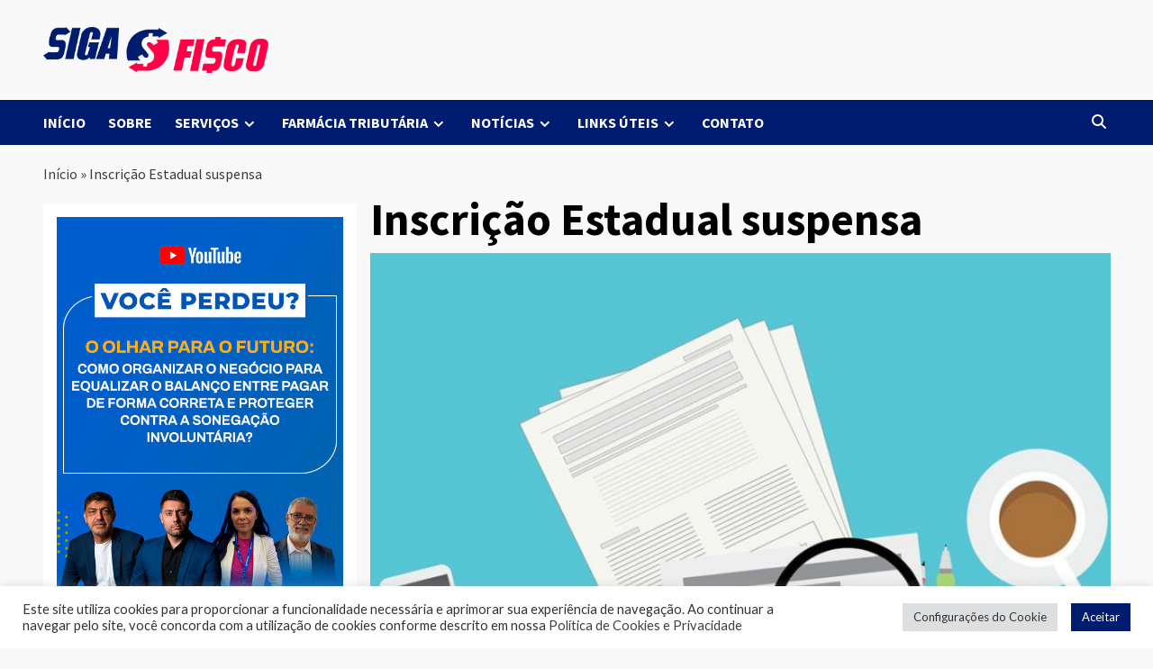

--- FILE ---
content_type: text/html; charset=UTF-8
request_url: https://sigaofisco.com.br/category/inscricao-estadual-suspensa/
body_size: 103334
content:
<!doctype html>
<html lang="pt-BR">
<head>
    <meta charset="UTF-8">
    <meta name="viewport" content="width=device-width, initial-scale=1">
    <link rel="profile" href="http://gmpg.org/xfn/11">
    <meta name='robots' content='index, follow, max-image-preview:large, max-snippet:-1, max-video-preview:-1' />

	<!-- This site is optimized with the Yoast SEO plugin v26.7 - https://yoast.com/wordpress/plugins/seo/ -->
	<title>Arquivos Inscrição Estadual suspensa - Siga o Fisco</title>
	<link rel="canonical" href="https://sigaofisco.com.br/category/inscricao-estadual-suspensa/" />
	<meta property="og:locale" content="pt_BR" />
	<meta property="og:type" content="article" />
	<meta property="og:title" content="Arquivos Inscrição Estadual suspensa - Siga o Fisco" />
	<meta property="og:url" content="https://sigaofisco.com.br/category/inscricao-estadual-suspensa/" />
	<meta property="og:site_name" content="Siga o Fisco" />
	<meta name="twitter:card" content="summary_large_image" />
	<script type="application/ld+json" class="yoast-schema-graph">{"@context":"https://schema.org","@graph":[{"@type":"CollectionPage","@id":"https://sigaofisco.com.br/category/inscricao-estadual-suspensa/","url":"https://sigaofisco.com.br/category/inscricao-estadual-suspensa/","name":"Arquivos Inscrição Estadual suspensa - Siga o Fisco","isPartOf":{"@id":"http://162.240.109.83/~sigaofiscocom/#website"},"primaryImageOfPage":{"@id":"https://sigaofisco.com.br/category/inscricao-estadual-suspensa/#primaryimage"},"image":{"@id":"https://sigaofisco.com.br/category/inscricao-estadual-suspensa/#primaryimage"},"thumbnailUrl":"https://sigaofisco.com.br/wp-content/uploads/2022/03/INSCRICAO-ESTADUAL-EM-SP-SUSPENSA.png","breadcrumb":{"@id":"https://sigaofisco.com.br/category/inscricao-estadual-suspensa/#breadcrumb"},"inLanguage":"pt-BR"},{"@type":"ImageObject","inLanguage":"pt-BR","@id":"https://sigaofisco.com.br/category/inscricao-estadual-suspensa/#primaryimage","url":"https://sigaofisco.com.br/wp-content/uploads/2022/03/INSCRICAO-ESTADUAL-EM-SP-SUSPENSA.png","contentUrl":"https://sigaofisco.com.br/wp-content/uploads/2022/03/INSCRICAO-ESTADUAL-EM-SP-SUSPENSA.png","width":848,"height":636},{"@type":"BreadcrumbList","@id":"https://sigaofisco.com.br/category/inscricao-estadual-suspensa/#breadcrumb","itemListElement":[{"@type":"ListItem","position":1,"name":"Início","item":"http://162.240.109.83/~sigaofiscocom/"},{"@type":"ListItem","position":2,"name":"Inscrição Estadual suspensa"}]},{"@type":"WebSite","@id":"http://162.240.109.83/~sigaofiscocom/#website","url":"http://162.240.109.83/~sigaofiscocom/","name":"Siga o Fisco","description":"Informações sobre tributos e regras do fisco federal, estadual e municipal.","publisher":{"@id":"http://162.240.109.83/~sigaofiscocom/#organization"},"potentialAction":[{"@type":"SearchAction","target":{"@type":"EntryPoint","urlTemplate":"http://162.240.109.83/~sigaofiscocom/?s={search_term_string}"},"query-input":{"@type":"PropertyValueSpecification","valueRequired":true,"valueName":"search_term_string"}}],"inLanguage":"pt-BR"},{"@type":"Organization","@id":"http://162.240.109.83/~sigaofiscocom/#organization","name":"Siga o Fisco","url":"http://162.240.109.83/~sigaofiscocom/","logo":{"@type":"ImageObject","inLanguage":"pt-BR","@id":"http://162.240.109.83/~sigaofiscocom/#/schema/logo/image/","url":"https://sigaofisco.com.br/wp-content/uploads/2023/02/Logo_Siga_o_Fisco.png","contentUrl":"https://sigaofisco.com.br/wp-content/uploads/2023/02/Logo_Siga_o_Fisco.png","width":2215,"height":449,"caption":"Siga o Fisco"},"image":{"@id":"http://162.240.109.83/~sigaofiscocom/#/schema/logo/image/"},"sameAs":["https://www.facebook.com/SigaoFisco","https://www.instagram.com/siga_o_fisco/"]}]}</script>
	<!-- / Yoast SEO plugin. -->


<link rel='dns-prefetch' href='//www.googletagmanager.com' />
<link rel='dns-prefetch' href='//fonts.googleapis.com' />
<link rel='dns-prefetch' href='//pagead2.googlesyndication.com' />
<link rel="alternate" type="application/rss+xml" title="Feed para Siga o Fisco &raquo;" href="https://sigaofisco.com.br/feed/" />
<link rel="alternate" type="application/rss+xml" title="Feed de comentários para Siga o Fisco &raquo;" href="https://sigaofisco.com.br/comments/feed/" />
<link rel="alternate" type="application/rss+xml" title="Feed de categoria para Siga o Fisco &raquo; Inscrição Estadual suspensa" href="https://sigaofisco.com.br/category/inscricao-estadual-suspensa/feed/" />
<style id='wp-img-auto-sizes-contain-inline-css' type='text/css'>
img:is([sizes=auto i],[sizes^="auto," i]){contain-intrinsic-size:3000px 1500px}
/*# sourceURL=wp-img-auto-sizes-contain-inline-css */
</style>
<style id='wp-emoji-styles-inline-css' type='text/css'>

	img.wp-smiley, img.emoji {
		display: inline !important;
		border: none !important;
		box-shadow: none !important;
		height: 1em !important;
		width: 1em !important;
		margin: 0 0.07em !important;
		vertical-align: -0.1em !important;
		background: none !important;
		padding: 0 !important;
	}
/*# sourceURL=wp-emoji-styles-inline-css */
</style>
<link rel='stylesheet' id='wp-block-library-css' href='https://sigaofisco.com.br/wp-includes/css/dist/block-library/style.min.css?ver=6.9' type='text/css' media='all' />
<style id='classic-theme-styles-inline-css' type='text/css'>
/*! This file is auto-generated */
.wp-block-button__link{color:#fff;background-color:#32373c;border-radius:9999px;box-shadow:none;text-decoration:none;padding:calc(.667em + 2px) calc(1.333em + 2px);font-size:1.125em}.wp-block-file__button{background:#32373c;color:#fff;text-decoration:none}
/*# sourceURL=/wp-includes/css/classic-themes.min.css */
</style>
<style id='global-styles-inline-css' type='text/css'>
:root{--wp--preset--aspect-ratio--square: 1;--wp--preset--aspect-ratio--4-3: 4/3;--wp--preset--aspect-ratio--3-4: 3/4;--wp--preset--aspect-ratio--3-2: 3/2;--wp--preset--aspect-ratio--2-3: 2/3;--wp--preset--aspect-ratio--16-9: 16/9;--wp--preset--aspect-ratio--9-16: 9/16;--wp--preset--color--black: #000000;--wp--preset--color--cyan-bluish-gray: #abb8c3;--wp--preset--color--white: #ffffff;--wp--preset--color--pale-pink: #f78da7;--wp--preset--color--vivid-red: #cf2e2e;--wp--preset--color--luminous-vivid-orange: #ff6900;--wp--preset--color--luminous-vivid-amber: #fcb900;--wp--preset--color--light-green-cyan: #7bdcb5;--wp--preset--color--vivid-green-cyan: #00d084;--wp--preset--color--pale-cyan-blue: #8ed1fc;--wp--preset--color--vivid-cyan-blue: #0693e3;--wp--preset--color--vivid-purple: #9b51e0;--wp--preset--gradient--vivid-cyan-blue-to-vivid-purple: linear-gradient(135deg,rgb(6,147,227) 0%,rgb(155,81,224) 100%);--wp--preset--gradient--light-green-cyan-to-vivid-green-cyan: linear-gradient(135deg,rgb(122,220,180) 0%,rgb(0,208,130) 100%);--wp--preset--gradient--luminous-vivid-amber-to-luminous-vivid-orange: linear-gradient(135deg,rgb(252,185,0) 0%,rgb(255,105,0) 100%);--wp--preset--gradient--luminous-vivid-orange-to-vivid-red: linear-gradient(135deg,rgb(255,105,0) 0%,rgb(207,46,46) 100%);--wp--preset--gradient--very-light-gray-to-cyan-bluish-gray: linear-gradient(135deg,rgb(238,238,238) 0%,rgb(169,184,195) 100%);--wp--preset--gradient--cool-to-warm-spectrum: linear-gradient(135deg,rgb(74,234,220) 0%,rgb(151,120,209) 20%,rgb(207,42,186) 40%,rgb(238,44,130) 60%,rgb(251,105,98) 80%,rgb(254,248,76) 100%);--wp--preset--gradient--blush-light-purple: linear-gradient(135deg,rgb(255,206,236) 0%,rgb(152,150,240) 100%);--wp--preset--gradient--blush-bordeaux: linear-gradient(135deg,rgb(254,205,165) 0%,rgb(254,45,45) 50%,rgb(107,0,62) 100%);--wp--preset--gradient--luminous-dusk: linear-gradient(135deg,rgb(255,203,112) 0%,rgb(199,81,192) 50%,rgb(65,88,208) 100%);--wp--preset--gradient--pale-ocean: linear-gradient(135deg,rgb(255,245,203) 0%,rgb(182,227,212) 50%,rgb(51,167,181) 100%);--wp--preset--gradient--electric-grass: linear-gradient(135deg,rgb(202,248,128) 0%,rgb(113,206,126) 100%);--wp--preset--gradient--midnight: linear-gradient(135deg,rgb(2,3,129) 0%,rgb(40,116,252) 100%);--wp--preset--font-size--small: 13px;--wp--preset--font-size--medium: 20px;--wp--preset--font-size--large: 36px;--wp--preset--font-size--x-large: 42px;--wp--preset--spacing--20: 0.44rem;--wp--preset--spacing--30: 0.67rem;--wp--preset--spacing--40: 1rem;--wp--preset--spacing--50: 1.5rem;--wp--preset--spacing--60: 2.25rem;--wp--preset--spacing--70: 3.38rem;--wp--preset--spacing--80: 5.06rem;--wp--preset--shadow--natural: 6px 6px 9px rgba(0, 0, 0, 0.2);--wp--preset--shadow--deep: 12px 12px 50px rgba(0, 0, 0, 0.4);--wp--preset--shadow--sharp: 6px 6px 0px rgba(0, 0, 0, 0.2);--wp--preset--shadow--outlined: 6px 6px 0px -3px rgb(255, 255, 255), 6px 6px rgb(0, 0, 0);--wp--preset--shadow--crisp: 6px 6px 0px rgb(0, 0, 0);}:where(.is-layout-flex){gap: 0.5em;}:where(.is-layout-grid){gap: 0.5em;}body .is-layout-flex{display: flex;}.is-layout-flex{flex-wrap: wrap;align-items: center;}.is-layout-flex > :is(*, div){margin: 0;}body .is-layout-grid{display: grid;}.is-layout-grid > :is(*, div){margin: 0;}:where(.wp-block-columns.is-layout-flex){gap: 2em;}:where(.wp-block-columns.is-layout-grid){gap: 2em;}:where(.wp-block-post-template.is-layout-flex){gap: 1.25em;}:where(.wp-block-post-template.is-layout-grid){gap: 1.25em;}.has-black-color{color: var(--wp--preset--color--black) !important;}.has-cyan-bluish-gray-color{color: var(--wp--preset--color--cyan-bluish-gray) !important;}.has-white-color{color: var(--wp--preset--color--white) !important;}.has-pale-pink-color{color: var(--wp--preset--color--pale-pink) !important;}.has-vivid-red-color{color: var(--wp--preset--color--vivid-red) !important;}.has-luminous-vivid-orange-color{color: var(--wp--preset--color--luminous-vivid-orange) !important;}.has-luminous-vivid-amber-color{color: var(--wp--preset--color--luminous-vivid-amber) !important;}.has-light-green-cyan-color{color: var(--wp--preset--color--light-green-cyan) !important;}.has-vivid-green-cyan-color{color: var(--wp--preset--color--vivid-green-cyan) !important;}.has-pale-cyan-blue-color{color: var(--wp--preset--color--pale-cyan-blue) !important;}.has-vivid-cyan-blue-color{color: var(--wp--preset--color--vivid-cyan-blue) !important;}.has-vivid-purple-color{color: var(--wp--preset--color--vivid-purple) !important;}.has-black-background-color{background-color: var(--wp--preset--color--black) !important;}.has-cyan-bluish-gray-background-color{background-color: var(--wp--preset--color--cyan-bluish-gray) !important;}.has-white-background-color{background-color: var(--wp--preset--color--white) !important;}.has-pale-pink-background-color{background-color: var(--wp--preset--color--pale-pink) !important;}.has-vivid-red-background-color{background-color: var(--wp--preset--color--vivid-red) !important;}.has-luminous-vivid-orange-background-color{background-color: var(--wp--preset--color--luminous-vivid-orange) !important;}.has-luminous-vivid-amber-background-color{background-color: var(--wp--preset--color--luminous-vivid-amber) !important;}.has-light-green-cyan-background-color{background-color: var(--wp--preset--color--light-green-cyan) !important;}.has-vivid-green-cyan-background-color{background-color: var(--wp--preset--color--vivid-green-cyan) !important;}.has-pale-cyan-blue-background-color{background-color: var(--wp--preset--color--pale-cyan-blue) !important;}.has-vivid-cyan-blue-background-color{background-color: var(--wp--preset--color--vivid-cyan-blue) !important;}.has-vivid-purple-background-color{background-color: var(--wp--preset--color--vivid-purple) !important;}.has-black-border-color{border-color: var(--wp--preset--color--black) !important;}.has-cyan-bluish-gray-border-color{border-color: var(--wp--preset--color--cyan-bluish-gray) !important;}.has-white-border-color{border-color: var(--wp--preset--color--white) !important;}.has-pale-pink-border-color{border-color: var(--wp--preset--color--pale-pink) !important;}.has-vivid-red-border-color{border-color: var(--wp--preset--color--vivid-red) !important;}.has-luminous-vivid-orange-border-color{border-color: var(--wp--preset--color--luminous-vivid-orange) !important;}.has-luminous-vivid-amber-border-color{border-color: var(--wp--preset--color--luminous-vivid-amber) !important;}.has-light-green-cyan-border-color{border-color: var(--wp--preset--color--light-green-cyan) !important;}.has-vivid-green-cyan-border-color{border-color: var(--wp--preset--color--vivid-green-cyan) !important;}.has-pale-cyan-blue-border-color{border-color: var(--wp--preset--color--pale-cyan-blue) !important;}.has-vivid-cyan-blue-border-color{border-color: var(--wp--preset--color--vivid-cyan-blue) !important;}.has-vivid-purple-border-color{border-color: var(--wp--preset--color--vivid-purple) !important;}.has-vivid-cyan-blue-to-vivid-purple-gradient-background{background: var(--wp--preset--gradient--vivid-cyan-blue-to-vivid-purple) !important;}.has-light-green-cyan-to-vivid-green-cyan-gradient-background{background: var(--wp--preset--gradient--light-green-cyan-to-vivid-green-cyan) !important;}.has-luminous-vivid-amber-to-luminous-vivid-orange-gradient-background{background: var(--wp--preset--gradient--luminous-vivid-amber-to-luminous-vivid-orange) !important;}.has-luminous-vivid-orange-to-vivid-red-gradient-background{background: var(--wp--preset--gradient--luminous-vivid-orange-to-vivid-red) !important;}.has-very-light-gray-to-cyan-bluish-gray-gradient-background{background: var(--wp--preset--gradient--very-light-gray-to-cyan-bluish-gray) !important;}.has-cool-to-warm-spectrum-gradient-background{background: var(--wp--preset--gradient--cool-to-warm-spectrum) !important;}.has-blush-light-purple-gradient-background{background: var(--wp--preset--gradient--blush-light-purple) !important;}.has-blush-bordeaux-gradient-background{background: var(--wp--preset--gradient--blush-bordeaux) !important;}.has-luminous-dusk-gradient-background{background: var(--wp--preset--gradient--luminous-dusk) !important;}.has-pale-ocean-gradient-background{background: var(--wp--preset--gradient--pale-ocean) !important;}.has-electric-grass-gradient-background{background: var(--wp--preset--gradient--electric-grass) !important;}.has-midnight-gradient-background{background: var(--wp--preset--gradient--midnight) !important;}.has-small-font-size{font-size: var(--wp--preset--font-size--small) !important;}.has-medium-font-size{font-size: var(--wp--preset--font-size--medium) !important;}.has-large-font-size{font-size: var(--wp--preset--font-size--large) !important;}.has-x-large-font-size{font-size: var(--wp--preset--font-size--x-large) !important;}
:where(.wp-block-post-template.is-layout-flex){gap: 1.25em;}:where(.wp-block-post-template.is-layout-grid){gap: 1.25em;}
:where(.wp-block-term-template.is-layout-flex){gap: 1.25em;}:where(.wp-block-term-template.is-layout-grid){gap: 1.25em;}
:where(.wp-block-columns.is-layout-flex){gap: 2em;}:where(.wp-block-columns.is-layout-grid){gap: 2em;}
:root :where(.wp-block-pullquote){font-size: 1.5em;line-height: 1.6;}
/*# sourceURL=global-styles-inline-css */
</style>
<link rel='stylesheet' id='cookie-law-info-css' href='https://sigaofisco.com.br/wp-content/plugins/cookie-law-info/legacy/public/css/cookie-law-info-public.css?ver=3.3.9.1' type='text/css' media='all' />
<link rel='stylesheet' id='cookie-law-info-gdpr-css' href='https://sigaofisco.com.br/wp-content/plugins/cookie-law-info/legacy/public/css/cookie-law-info-gdpr.css?ver=3.3.9.1' type='text/css' media='all' />
<link rel='stylesheet' id='covernews-icons-css' href='https://sigaofisco.com.br/wp-content/themes/covernews/assets/covernews-icons/style.css?ver=6.9' type='text/css' media='all' />
<link rel='stylesheet' id='bootstrap-css' href='https://sigaofisco.com.br/wp-content/themes/covernews/assets/bootstrap/css/bootstrap.min.css?ver=6.9' type='text/css' media='all' />
<link rel='stylesheet' id='covernews-google-fonts-css' href='https://fonts.googleapis.com/css?family=Source%20Sans%20Pro:400,700|Lato:400,700&#038;subset=latin,latin-ext' type='text/css' media='all' />
<link rel='stylesheet' id='covernews-style-css' href='https://sigaofisco.com.br/wp-content/themes/covernews/style.min.css?ver=4.3.6' type='text/css' media='all' />
<script type="text/javascript" src="https://sigaofisco.com.br/wp-includes/js/jquery/jquery.min.js?ver=3.7.1" id="jquery-core-js"></script>
<script type="text/javascript" src="https://sigaofisco.com.br/wp-includes/js/jquery/jquery-migrate.min.js?ver=3.4.1" id="jquery-migrate-js"></script>
<script type="text/javascript" id="cookie-law-info-js-extra">
/* <![CDATA[ */
var Cli_Data = {"nn_cookie_ids":[],"cookielist":[],"non_necessary_cookies":[],"ccpaEnabled":"","ccpaRegionBased":"","ccpaBarEnabled":"","strictlyEnabled":["necessary","obligatoire"],"ccpaType":"ccpa_gdpr","js_blocking":"1","custom_integration":"","triggerDomRefresh":"","secure_cookies":""};
var cli_cookiebar_settings = {"animate_speed_hide":"500","animate_speed_show":"500","background":"#FFF","border":"#b1a6a6c2","border_on":"","button_1_button_colour":"#001c6f","button_1_button_hover":"#001659","button_1_link_colour":"#fff","button_1_as_button":"1","button_1_new_win":"","button_2_button_colour":"#333","button_2_button_hover":"#292929","button_2_link_colour":"#444","button_2_as_button":"","button_2_hidebar":"","button_3_button_colour":"#dedfe0","button_3_button_hover":"#b2b2b3","button_3_link_colour":"#333333","button_3_as_button":"1","button_3_new_win":"","button_4_button_colour":"#dedfe0","button_4_button_hover":"#b2b2b3","button_4_link_colour":"#333333","button_4_as_button":"1","button_7_button_colour":"#001c6f","button_7_button_hover":"#001659","button_7_link_colour":"#fff","button_7_as_button":"1","button_7_new_win":"","font_family":"inherit","header_fix":"","notify_animate_hide":"1","notify_animate_show":"1","notify_div_id":"#cookie-law-info-bar","notify_position_horizontal":"right","notify_position_vertical":"bottom","scroll_close":"","scroll_close_reload":"","accept_close_reload":"","reject_close_reload":"","showagain_tab":"1","showagain_background":"#fff","showagain_border":"#000","showagain_div_id":"#cookie-law-info-again","showagain_x_position":"100px","text":"#333333","show_once_yn":"","show_once":"10000","logging_on":"","as_popup":"","popup_overlay":"1","bar_heading_text":"","cookie_bar_as":"banner","popup_showagain_position":"bottom-right","widget_position":"left"};
var log_object = {"ajax_url":"https://sigaofisco.com.br/wp-admin/admin-ajax.php"};
//# sourceURL=cookie-law-info-js-extra
/* ]]> */
</script>
<script type="text/javascript" src="https://sigaofisco.com.br/wp-content/plugins/cookie-law-info/legacy/public/js/cookie-law-info-public.js?ver=3.3.9.1" id="cookie-law-info-js"></script>

<!-- Snippet da etiqueta do Google (gtag.js) adicionado pelo Site Kit -->
<!-- Snippet do Google Análises adicionado pelo Site Kit -->
<script type="text/javascript" src="https://www.googletagmanager.com/gtag/js?id=G-6E8JF2JGSE" id="google_gtagjs-js" async></script>
<script type="text/javascript" id="google_gtagjs-js-after">
/* <![CDATA[ */
window.dataLayer = window.dataLayer || [];function gtag(){dataLayer.push(arguments);}
gtag("set","linker",{"domains":["sigaofisco.com.br"]});
gtag("js", new Date());
gtag("set", "developer_id.dZTNiMT", true);
gtag("config", "G-6E8JF2JGSE");
//# sourceURL=google_gtagjs-js-after
/* ]]> */
</script>
<link rel="https://api.w.org/" href="https://sigaofisco.com.br/wp-json/" /><link rel="alternate" title="JSON" type="application/json" href="https://sigaofisco.com.br/wp-json/wp/v2/categories/405" /><link rel="EditURI" type="application/rsd+xml" title="RSD" href="https://sigaofisco.com.br/xmlrpc.php?rsd" />
<meta name="generator" content="WordPress 6.9" />
<meta name="generator" content="Site Kit by Google 1.170.0" />	<script type="text/javascript" >
		function wpmautic_send(){
			if ('undefined' === typeof mt) {
				if (console !== undefined) {
					console.warn('WPMautic: mt not defined. Did you load mtc.js ?');
				}
				return false;
			}
			// Add the mt('send', 'pageview') script with optional tracking attributes.
			mt('send', 'pageview');
		}

			(function(w,d,t,u,n,a,m){w['MauticTrackingObject']=n;
			w[n]=w[n]||function(){(w[n].q=w[n].q||[]).push(arguments)},a=d.createElement(t),
			m=d.getElementsByTagName(t)[0];a.async=1;a.src=u;m.parentNode.insertBefore(a,m)
		})(window,document,'script','https://leads.ocdmkt.com.br/sigaofisco/mtc.js','mt');

		wpmautic_send();
			</script>
	
<!-- Meta-etiquetas do Google AdSense adicionado pelo Site Kit -->
<meta name="google-adsense-platform-account" content="ca-host-pub-2644536267352236">
<meta name="google-adsense-platform-domain" content="sitekit.withgoogle.com">
<!-- Fim das meta-etiquetas do Google AdSense adicionado pelo Site Kit -->
<meta name="generator" content="Elementor 3.34.1; features: additional_custom_breakpoints; settings: css_print_method-internal, google_font-enabled, font_display-auto">
			<style>
				.e-con.e-parent:nth-of-type(n+4):not(.e-lazyloaded):not(.e-no-lazyload),
				.e-con.e-parent:nth-of-type(n+4):not(.e-lazyloaded):not(.e-no-lazyload) * {
					background-image: none !important;
				}
				@media screen and (max-height: 1024px) {
					.e-con.e-parent:nth-of-type(n+3):not(.e-lazyloaded):not(.e-no-lazyload),
					.e-con.e-parent:nth-of-type(n+3):not(.e-lazyloaded):not(.e-no-lazyload) * {
						background-image: none !important;
					}
				}
				@media screen and (max-height: 640px) {
					.e-con.e-parent:nth-of-type(n+2):not(.e-lazyloaded):not(.e-no-lazyload),
					.e-con.e-parent:nth-of-type(n+2):not(.e-lazyloaded):not(.e-no-lazyload) * {
						background-image: none !important;
					}
				}
			</style>
			        <style type="text/css">
                        body .masthead-banner.data-bg:before {
                background: rgba(0,0,0,0);
            }
                        .site-title,
            .site-description {
                position: absolute;
                clip: rect(1px, 1px, 1px, 1px);
                display: none;
            }

                    @media (min-width: 768px){
            .elementor-default .elementor-section.elementor-section-full_width > .elementor-container,
            .elementor-page .elementor-section.elementor-section-full_width > .elementor-container,
            .elementor-default .elementor-section.elementor-section-boxed > .elementor-container,
            .elementor-page .elementor-section.elementor-section-boxed > .elementor-container {
                max-width: 730px;
            }
        }
        @media (min-width: 992px){
            .elementor-default .elementor-section.elementor-section-full_width > .elementor-container,
            .elementor-page .elementor-section.elementor-section-full_width > .elementor-container,
            .elementor-default .elementor-section.elementor-section-boxed > .elementor-container,
            .elementor-page .elementor-section.elementor-section-boxed > .elementor-container {
                max-width: 950px;
            }
        }
        @media only screen and (min-width: 1401px){
            .elementor-default .elementor-section.elementor-section-full_width > .elementor-container,
            .elementor-page .elementor-section.elementor-section-full_width > .elementor-container,
            .elementor-default .elementor-section.elementor-section-boxed > .elementor-container,
            .elementor-page .elementor-section.elementor-section-boxed > .elementor-container {
                max-width: 1180px;
            }
        }
        @media only screen and (min-width: 1200px) and (max-width: 1400px){
            .elementor-default .elementor-section.elementor-section-full_width > .elementor-container,
            .elementor-page .elementor-section.elementor-section-full_width > .elementor-container,
            .elementor-default .elementor-section.elementor-section-boxed > .elementor-container,
            .elementor-page .elementor-section.elementor-section-boxed > .elementor-container {
                max-width: 1160px;
            }
        }
        @media (min-width: 1680px){            
            .elementor-default .elementor-section.elementor-section-full_width > .elementor-container,
            .elementor-page .elementor-section.elementor-section-full_width > .elementor-container,
            .elementor-default .elementor-section.elementor-section-boxed > .elementor-container,
            .elementor-page .elementor-section.elementor-section-boxed > .elementor-container {
                max-width: 1580px;
            }
        }
        
        .align-content-left .elementor-section-stretched,
        .align-content-right .elementor-section-stretched {
            max-width: 100%;
            left: 0 !important;
        }


        </style>
        <style type="text/css" id="custom-background-css">
body.custom-background { background-color: #f9f9f9; }
</style>
	
<!-- Snippet do Gerenciador de Tags do Google adicionado pelo Site Kit -->
<script type="text/javascript">
/* <![CDATA[ */

			( function( w, d, s, l, i ) {
				w[l] = w[l] || [];
				w[l].push( {'gtm.start': new Date().getTime(), event: 'gtm.js'} );
				var f = d.getElementsByTagName( s )[0],
					j = d.createElement( s ), dl = l != 'dataLayer' ? '&l=' + l : '';
				j.async = true;
				j.src = 'https://www.googletagmanager.com/gtm.js?id=' + i + dl;
				f.parentNode.insertBefore( j, f );
			} )( window, document, 'script', 'dataLayer', 'GTM-P9HL47J' );
			
/* ]]> */
</script>

<!-- Fim do código do Gerenciador de Etiquetas do Google adicionado pelo Site Kit -->

<!-- Código do Google Adsense adicionado pelo Site Kit -->
<script type="text/javascript" async="async" src="https://pagead2.googlesyndication.com/pagead/js/adsbygoogle.js?client=ca-pub-8583727514224519&amp;host=ca-host-pub-2644536267352236" crossorigin="anonymous"></script>

<!-- Fim do código do Google AdSense adicionado pelo Site Kit -->
<link rel="icon" href="https://sigaofisco.com.br/wp-content/uploads/2017/04/favicon.png" sizes="32x32" />
<link rel="icon" href="https://sigaofisco.com.br/wp-content/uploads/2017/04/favicon.png" sizes="192x192" />
<link rel="apple-touch-icon" href="https://sigaofisco.com.br/wp-content/uploads/2017/04/favicon.png" />
<meta name="msapplication-TileImage" content="https://sigaofisco.com.br/wp-content/uploads/2017/04/favicon.png" />
		<style type="text/css" id="wp-custom-css">
			.main-navigation {
	background: #001C70 !important;
}

#menu-item-9364 .sub-menu {
    width: 1300px;
    margin: 0 0 0 -700px;
}

.custom-logo-link {
    width: 250px !important;
}

/* Remover imagem de destaque de dentro do post */
.aft-post-thumbnail-wrapper {
    display: none;
}		</style>
		</head>

<body class="archive category category-inscricao-estadual-suspensa category-405 custom-background wp-custom-logo wp-embed-responsive wp-theme-covernews metaslider-plugin hfeed default-content-layout scrollup-sticky-header aft-sticky-header aft-sticky-sidebar default aft-main-banner-slider-editors-picks-trending header-image-default align-content-right elementor-default elementor-kit-4">
		<!-- Snippet do Gerenciador de Etiqueta do Google (noscript) adicionado pelo Site Kit -->
		<noscript>
			<iframe src="https://www.googletagmanager.com/ns.html?id=GTM-P9HL47J" height="0" width="0" style="display:none;visibility:hidden"></iframe>
		</noscript>
		<!-- Fim do código do Gerenciador de Etiquetas do Google (noscript) adicionado pelo Site Kit -->
		
    <div id="af-preloader">
        <div id="loader-wrapper">
            <div id="loader"></div>
        </div>
    </div>

<div id="page" class="site">
    <a class="skip-link screen-reader-text" href="#content">Skip to content</a>

<div class="header-layout-1">
        <header id="masthead" class="site-header">
                <div class="masthead-banner " data-background="">
            <div class="container">
                <div class="row">
                    <div class="col-md-4">
                        <div class="site-branding">
                            <a href="https://sigaofisco.com.br/" class="custom-logo-link" rel="home"><img width="2215" height="449" src="https://sigaofisco.com.br/wp-content/uploads/2023/02/Logo_Siga_o_Fisco.png" class="custom-logo" alt="Siga o Fisco" decoding="async" srcset="https://sigaofisco.com.br/wp-content/uploads/2023/02/Logo_Siga_o_Fisco.png 2215w, https://sigaofisco.com.br/wp-content/uploads/2023/02/Logo_Siga_o_Fisco-300x61.png 300w, https://sigaofisco.com.br/wp-content/uploads/2023/02/Logo_Siga_o_Fisco-1024x208.png 1024w, https://sigaofisco.com.br/wp-content/uploads/2023/02/Logo_Siga_o_Fisco-768x156.png 768w, https://sigaofisco.com.br/wp-content/uploads/2023/02/Logo_Siga_o_Fisco-1536x311.png 1536w, https://sigaofisco.com.br/wp-content/uploads/2023/02/Logo_Siga_o_Fisco-2048x415.png 2048w" sizes="(max-width: 2215px) 100vw, 2215px" /></a>                                <p class="site-title font-family-1">
                                    <a href="https://sigaofisco.com.br/" rel="home">Siga o Fisco</a>
                                </p>
                            
                                                            <p class="site-description">Informações sobre tributos e regras do fisco federal, estadual e municipal.</p>
                                                    </div>
                    </div>
                    <div class="col-md-8">
                                            </div>
                </div>
            </div>
        </div>
        <nav id="site-navigation" class="main-navigation">
            <div class="container">
                <div class="row">
                    <div class="kol-12">
                        <div class="navigation-container">

                            <div class="main-navigation-container-items-wrapper">

                                <span class="toggle-menu" aria-controls="primary-menu" aria-expanded="false">
                                    <a href="javascript:void(0)" class="aft-void-menu">
                                        <span class="screen-reader-text">Primary Menu</span>
                                        <i class="ham"></i>
                                    </a>
                                </span>
                                <span class="af-mobile-site-title-wrap">
                                    <a href="https://sigaofisco.com.br/" class="custom-logo-link" rel="home"><img width="2215" height="449" src="https://sigaofisco.com.br/wp-content/uploads/2023/02/Logo_Siga_o_Fisco.png" class="custom-logo" alt="Siga o Fisco" decoding="async" srcset="https://sigaofisco.com.br/wp-content/uploads/2023/02/Logo_Siga_o_Fisco.png 2215w, https://sigaofisco.com.br/wp-content/uploads/2023/02/Logo_Siga_o_Fisco-300x61.png 300w, https://sigaofisco.com.br/wp-content/uploads/2023/02/Logo_Siga_o_Fisco-1024x208.png 1024w, https://sigaofisco.com.br/wp-content/uploads/2023/02/Logo_Siga_o_Fisco-768x156.png 768w, https://sigaofisco.com.br/wp-content/uploads/2023/02/Logo_Siga_o_Fisco-1536x311.png 1536w, https://sigaofisco.com.br/wp-content/uploads/2023/02/Logo_Siga_o_Fisco-2048x415.png 2048w" sizes="(max-width: 2215px) 100vw, 2215px" /></a>                                    <p class="site-title font-family-1">
                                        <a href="https://sigaofisco.com.br/" rel="home">Siga o Fisco</a>
                                    </p>
                                </span>
                                <div class="menu main-menu"><ul id="primary-menu" class="menu"><li id="menu-item-9694" class="menu-item menu-item-type-custom menu-item-object-custom menu-item-9694"><a href="/">INÍCIO</a></li>
<li id="menu-item-9663" class="menu-item menu-item-type-post_type menu-item-object-page menu-item-9663"><a href="https://sigaofisco.com.br/sobre-2-2/">SOBRE</a></li>
<li id="menu-item-9541" class="menu-item menu-item-type-custom menu-item-object-custom menu-item-has-children menu-item-9541"><a target="_blank">SERVIÇOS</a>
<ul class="sub-menu">
	<li id="menu-item-9554" class="menu-item menu-item-type-taxonomy menu-item-object-category menu-item-9554"><a href="https://sigaofisco.com.br/category/cursos/">Cursos</a></li>
	<li id="menu-item-9552" class="menu-item menu-item-type-taxonomy menu-item-object-category menu-item-9552"><a href="https://sigaofisco.com.br/category/palestras-e-consultoria-em-tributos/">Palestras e Consultoria em tributos</a></li>
	<li id="menu-item-9547" class="menu-item menu-item-type-taxonomy menu-item-object-category menu-item-9547"><a href="https://sigaofisco.com.br/category/treinamento/">Treinamento</a></li>
	<li id="menu-item-9545" class="menu-item menu-item-type-taxonomy menu-item-object-category menu-item-9545"><a href="https://sigaofisco.com.br/category/tributos-indiretos-icms-iss-ipi-pis-cofins-e-simples-nacional-e-suas-obrigacoes/">Tributos Indiretos e suas obrigações.</a></li>
</ul>
</li>
<li id="menu-item-9543" class="menu-item menu-item-type-custom menu-item-object-custom menu-item-has-children menu-item-9543"><a>FARMÁCIA TRIBUTÁRIA</a>
<ul class="sub-menu">
	<li id="menu-item-9356" class="menu-item menu-item-type-custom menu-item-object-custom menu-item-has-children menu-item-9356"><a href="https://www.instagram.com/p/DD7ncvFvR3J/">Instagram &#8211; Blogs</a>
	<ul class="sub-menu">
		<li id="menu-item-9358" class="menu-item menu-item-type-custom menu-item-object-custom menu-item-9358"><a target="_blank" href="http://difal-icms.blogspot.com.br/">Blog do DIFAL</a></li>
		<li id="menu-item-9360" class="menu-item menu-item-type-custom menu-item-object-custom menu-item-9360"><a target="_blank" href="http://notafiscalpaulistana.blogspot.com.br/">Blog NF Paulistana</a></li>
		<li id="menu-item-9362" class="menu-item menu-item-type-custom menu-item-object-custom menu-item-9362"><a href="https://www.instagram.com/p/DD7ncvFvR3J/">Instagram</a></li>
	</ul>
</li>
	<li id="menu-item-9372" class="menu-item menu-item-type-custom menu-item-object-custom menu-item-9372"><a target="_blank" href="https://sigaofisco.com.br/icms-sp-descontinua-beneficios-fiscais/">Consultoria e Treinamentos</a></li>
	<li id="menu-item-9470" class="menu-item menu-item-type-custom menu-item-object-custom menu-item-9470"><a href="https://erpsigep.com.br/loja/comprar/index/PENHA/MTE=">Certificado Digital</a></li>
	<li id="menu-item-9374" class="menu-item menu-item-type-custom menu-item-object-custom menu-item-9374"><a target="_blank" href="https://www.sympla.com.br/evento-online/atualizacao-do-icms-2025-com-enfase-na-legislacao-de-sp/2767757">Atualiza ICMS 2025</a></li>
	<li id="menu-item-9427" class="menu-item menu-item-type-custom menu-item-object-custom menu-item-9427"><a target="_blank" href="https://sigaofisco.com.br/icms-sp-descontinua-beneficios-fiscais/">Treinamento Fiscal</a></li>
</ul>
</li>
<li id="menu-item-9336" class="menu-item menu-item-type-taxonomy menu-item-object-category menu-item-has-children menu-item-9336"><a href="https://sigaofisco.com.br/category/noticias/">NOTÍCIAS</a>
<ul class="sub-menu">
	<li id="menu-item-9338" class="menu-item menu-item-type-taxonomy menu-item-object-category menu-item-9338"><a href="https://sigaofisco.com.br/category/sintegra/">SINTEGRA</a></li>
	<li id="menu-item-9340" class="menu-item menu-item-type-taxonomy menu-item-object-category menu-item-9340"><a href="https://sigaofisco.com.br/category/dirpf/">DIRPF</a></li>
	<li id="menu-item-9342" class="menu-item menu-item-type-taxonomy menu-item-object-category menu-item-9342"><a href="https://sigaofisco.com.br/category/icms-st/">ICMS-ST</a></li>
	<li id="menu-item-9344" class="menu-item menu-item-type-taxonomy menu-item-object-category menu-item-9344"><a href="https://sigaofisco.com.br/category/confaz/">CONFAZ</a></li>
	<li id="menu-item-9346" class="menu-item menu-item-type-taxonomy menu-item-object-category menu-item-9346"><a href="https://sigaofisco.com.br/category/nf-paulista/">NF Paulista</a></li>
	<li id="menu-item-9348" class="menu-item menu-item-type-taxonomy menu-item-object-category menu-item-9348"><a href="https://sigaofisco.com.br/category/dctf/">DCTF</a></li>
	<li id="menu-item-9350" class="menu-item menu-item-type-taxonomy menu-item-object-category menu-item-9350"><a href="https://sigaofisco.com.br/category/icms-sp/">ICMS &#8211; SP</a></li>
	<li id="menu-item-9352" class="menu-item menu-item-type-taxonomy menu-item-object-category menu-item-9352"><a href="https://sigaofisco.com.br/category/piscofins/">PIS/Cofins</a></li>
	<li id="menu-item-9354" class="menu-item menu-item-type-taxonomy menu-item-object-category menu-item-9354"><a href="https://sigaofisco.com.br/category/irrf/">IRRF</a></li>
</ul>
</li>
<li id="menu-item-9364" class="menu-item menu-item-type-custom menu-item-object-custom menu-item-has-children menu-item-9364"><a>LINKS ÚTEIS</a>
<ul class="sub-menu">
	<li id="menu-item-9416" class="menu-item menu-item-type-custom menu-item-object-custom menu-item-9416"><a target="_blank" href="https://www.saopaulo.sp.gov.br/coronavirus/">Covid-São Paulo</a></li>
	<li id="menu-item-9380" class="menu-item menu-item-type-custom menu-item-object-custom menu-item-9380"><a target="_blank" href="https://www.fazenda.sp.gov.br/calculadoraeletronica/">Calculadora Eletrônica</a></li>
	<li id="menu-item-9378" class="menu-item menu-item-type-custom menu-item-object-custom menu-item-9378"><a target="_blank" href="https://www.gov.br/empresas-e-negocios/pt-br/empreendedor/itens-inativo/mei-caminhoneiro/empreendedor">MEI CAMINHONEIRO</a></li>
	<li id="menu-item-9384" class="menu-item menu-item-type-custom menu-item-object-custom menu-item-9384"><a target="_blank" href="http://www.prefeitura.sp.gov.br/cidade/secretarias/financas/servicos/ccm/index.php?p=2373">CCM</a></li>
	<li id="menu-item-9388" class="menu-item menu-item-type-custom menu-item-object-custom menu-item-9388"><a target="_blank" href="https://portal.fazenda.sp.gov.br/servicos/sat/Paginas/Sobre.aspx">CF e-SAT</a></li>
	<li id="menu-item-9390" class="menu-item menu-item-type-custom menu-item-object-custom menu-item-9390"><a target="_blank" href="http://www.receita.fazenda.gov.br/PessoaJuridica/CNPJ/cnpjreva/cnpjreva_solicitacao2.asp">CNPJ</a></li>
	<li id="menu-item-9392" class="menu-item menu-item-type-custom menu-item-object-custom menu-item-9392"><a target="_blank" href="https://www.confaz.fazenda.gov.br/">CONFAZ</a></li>
	<li id="menu-item-9395" class="menu-item menu-item-type-custom menu-item-object-custom menu-item-9395"><a target="_blank" href="https://www.instagram.com/siga_o_fisco/">Instagram</a></li>
	<li id="menu-item-9401" class="menu-item menu-item-type-custom menu-item-object-custom menu-item-9401"><a target="_blank" href="https://dsup.prefeitura.sp.gov.br/">D-SUP</a></li>
	<li id="menu-item-9403" class="menu-item menu-item-type-custom menu-item-object-custom menu-item-9403"><a target="_blank" href="http://www.fazenda.sp.gov.br/DeSTDA/defahttps://portal.fazenda.sp.gov.br/servicos/simples/Paginas/destda.aspxult.shtm">DeSTDA-SP</a></li>
	<li id="menu-item-9405" class="menu-item menu-item-type-custom menu-item-object-custom menu-item-9405"><a target="_blank" href="https://portal.fazenda.sp.gov.br/servicos/icms/Paginas/DIFAL.aspx">DIFAL-SP</a></li>
	<li id="menu-item-9407" class="menu-item menu-item-type-custom menu-item-object-custom menu-item-9407"><a target="_blank" href="http://www.prefeitura.sp.gov.br/cidade/secretarias/financas/servicos/duc/">DUC</a></li>
	<li id="menu-item-9408" class="menu-item menu-item-type-custom menu-item-object-custom menu-item-9408"><a target="_blank" href="https://portal.fazenda.sp.gov.br/servicos/icms/Paginas/DIFAL.aspx">EC 87/2015 em SP</a></li>
	<li id="menu-item-9410" class="menu-item menu-item-type-custom menu-item-object-custom menu-item-9410"><a target="_blank" href="http://sped.rfb.gov.br/arquivo/show/3024">EFD-Contribuições</a></li>
	<li id="menu-item-9412" class="menu-item menu-item-type-custom menu-item-object-custom menu-item-9412"><a target="_blank" href="http://sped.rfb.gov.br/arquivo/show/7200">EFD &#8211; ICMS perguntas</a></li>
	<li id="menu-item-9414" class="menu-item menu-item-type-custom menu-item-object-custom menu-item-9414"><a target="_blank" href="https://www.fgts.gov.br/Pages/default.aspx">FGTS</a></li>
	<li id="menu-item-9418" class="menu-item menu-item-type-custom menu-item-object-custom menu-item-9418"><a target="_blank" href="https://dfe-portal.svrs.rs.gov.br/Difal/">Portal do DIFAL</a></li>
	<li id="menu-item-9386" class="menu-item menu-item-type-custom menu-item-object-custom menu-item-9386"><a target="_blank" href="https://www.confaz.fazenda.gov.br/legislacao/convenios/2018/CV142_18">ICMS-ST LISTA MERCADORIAS</a></li>
	<li id="menu-item-9425" class="menu-item menu-item-type-custom menu-item-object-custom menu-item-9425"><a target="_blank" href="https://portal.fazenda.sp.gov.br/Paginas/legislacao.aspx">ICMS &#8211; Legislação SP</a></li>
	<li id="menu-item-9428" class="menu-item menu-item-type-custom menu-item-object-custom menu-item-9428"><a target="_blank" href="http://www.nfp.fazenda.sp.gov.br/default.asp">NF Paulista</a></li>
	<li id="menu-item-9434" class="menu-item menu-item-type-custom menu-item-object-custom menu-item-9434"><a target="_blank" href="http://www.pfe.fazenda.sp.gov.br/">PFE &#8211; SP</a></li>
	<li id="menu-item-9436" class="menu-item menu-item-type-custom menu-item-object-custom menu-item-9436"><a target="_blank" href="https://portal.fazenda.sp.gov.br/Paginas/default.aspx">PF-e &#8211; Novo Portal</a></li>
	<li id="menu-item-9430" class="menu-item menu-item-type-custom menu-item-object-custom menu-item-9430"><a target="_blank" href="http://www.nfe.fazenda.gov.br/portal/principal.aspx">NF-e</a></li>
	<li id="menu-item-9438" class="menu-item menu-item-type-custom menu-item-object-custom menu-item-9438"><a target="_blank" href="http://www.previdencia.gov.br/">Previdência Social</a></li>
	<li id="menu-item-9420" class="menu-item menu-item-type-custom menu-item-object-custom menu-item-9420"><a target="_blank" href="https://portal.fazenda.sp.gov.br/servicos/st/Paginas/rotst.aspx">ROT-ST em SP</a></li>
	<li id="menu-item-9421" class="menu-item menu-item-type-custom menu-item-object-custom menu-item-9421"><a target="_blank" href="http://www4.receita.fazenda.gov.br/simulador/">Importação Simulador</a></li>
	<li id="menu-item-9423" class="menu-item menu-item-type-custom menu-item-object-custom menu-item-9423"><a target="_blank" href="https://www.planalto.gov.br/ccivil_03/leis/lcp/lcp116.htm">ISS &#8211; LC 116/2003</a></li>
	<li id="menu-item-9399" class="menu-item menu-item-type-custom menu-item-object-custom menu-item-9399"><a target="_blank" href="https://www.prefeitura.sp.gov.br/cidade/secretarias/fazenda/legislacao/index.php?p=6651">São Paulo-Solução Consulta</a></li>
	<li id="menu-item-9463" class="menu-item menu-item-type-custom menu-item-object-custom menu-item-9463"><a target="_blank" href="http://www.prefeitura.sp.gov.br/cidade/secretarias/financas/servicos/iss/index.php?p=2507">ISS &#8211; SUP &#8211; São Palulo</a></li>
	<li id="menu-item-9432" class="menu-item menu-item-type-custom menu-item-object-custom menu-item-9432"><a target="_blank" href="http://nfpaulistana.prefeitura.sp.gov.br/">Nota do Milhão</a></li>
	<li id="menu-item-9459" class="menu-item menu-item-type-custom menu-item-object-custom menu-item-9459"><a target="_blank" href="https://www.prefeitura.sp.gov.br/cidade/secretarias/fazenda/noticias/">Pref. São Paulo</a></li>
	<li id="menu-item-9454" class="menu-item menu-item-type-custom menu-item-object-custom menu-item-9454"><a target="_blank" href="http://www8.receita.fazenda.gov.br/SimplesNacional/">Simples Nacional</a></li>
	<li id="menu-item-9465" class="menu-item menu-item-type-custom menu-item-object-custom menu-item-9465"><a target="_blank" href="https://www.gov.br/inss/pt-br/direitos-e-deveres/inscricao-e-contribuicao/tabela-de-contribuicao-mensal">Previdência Tabela</a></li>
	<li id="menu-item-9440" class="menu-item menu-item-type-custom menu-item-object-custom menu-item-9440"><a target="_blank" href="https://www.gov.br/receitafederal/pt-br/acesso-a-informacao/legislacao">Receita Federal</a></li>
	<li id="menu-item-9446" class="menu-item menu-item-type-custom menu-item-object-custom menu-item-9446"><a target="_blank" href="https://www.gov.br/receitafederal/pt-br/centrais-de-conteudo/publicacoes/relatorios/fiscalizacao">RF &#8211; Plano de Fiscalização</a></li>
	<li id="menu-item-9472" class="menu-item menu-item-type-custom menu-item-object-custom menu-item-9472"><a href="http://www.planalto.gov.br/ccivil_03/_ato2015-2018/2018/decreto/D9580.htm">RIR 2018</a></li>
	<li id="menu-item-9450" class="menu-item menu-item-type-custom menu-item-object-custom menu-item-9450"><a target="_blank" href="https://www.confaz.fazenda.gov.br/legislacao/portal-nacional-da-substituicao-tributaria">Portal Nacional da Substituição Tributária</a></li>
	<li id="menu-item-9448" class="menu-item menu-item-type-custom menu-item-object-custom menu-item-9448"><a target="_blank" href="http://www.planalto.gov.br/ccivil_03/_ato2007-2010/2010/decreto/d7212.htm">RIPI</a></li>
	<li id="menu-item-9466" class="menu-item menu-item-type-custom menu-item-object-custom menu-item-9466"><a target="_blank" href="https://www.fenaconcd.com.br/revendedor/pedido-representante/204">CERTIFICADO DIGITAL</a></li>
	<li id="menu-item-9468" class="menu-item menu-item-type-custom menu-item-object-custom menu-item-9468"><a target="_blank" href="https://www.planalto.gov.br/ccivil_03/_Ato2019-2022/2022/Decreto/D11158.htm">TIPI 2022</a></li>
	<li id="menu-item-9461" class="menu-item menu-item-type-custom menu-item-object-custom menu-item-9461"><a target="_blank" href="http://sped.rfb.gov.br/">SPED</a></li>
	<li id="menu-item-9457" class="menu-item menu-item-type-custom menu-item-object-custom menu-item-9457"><a target="_blank" href="https://www.gov.br/siscomex/pt-br">SISCOMEX</a></li>
	<li id="menu-item-9397" class="menu-item menu-item-type-custom menu-item-object-custom menu-item-9397"><a target="_blank" href="https://online.crcsp.org.br/portal/index.asp">CRC SP</a></li>
	<li id="menu-item-9452" class="menu-item menu-item-type-custom menu-item-object-custom menu-item-9452"><a target="_blank" href="https://www.sescon.org.br/informativo_sescon_news/">SESCON &#8211; SP</a></li>
	<li id="menu-item-9456" class="menu-item menu-item-type-custom menu-item-object-custom menu-item-9456"><a target="_blank" href="http://www.sindcontsp.org.br/">Sindcont &#8211; SP</a></li>
	<li id="menu-item-9475" class="menu-item menu-item-type-custom menu-item-object-custom menu-item-9475"><a href="https://www.youtube.com/channel/UCbPMHzcQYm2eKRne2QAqFZg">Canal Youtube</a></li>
	<li id="menu-item-9382" class="menu-item menu-item-type-custom menu-item-object-custom menu-item-9382"><a target="_blank" href="https://seufiscalonline.blogspot.com/2019/04/solucao-na-medida-da-sua-necessidade.html">Seu Fiscal Online</a></li>
	<li id="menu-item-9477" class="menu-item menu-item-type-custom menu-item-object-custom menu-item-9477"><a href="http://162.240.109.83/~sigaofiscocom/covid-19-siga-o-fisco-presta-servico-a-distancia/">SIGA O FISCO serviços e treinamento</a></li>
</ul>
</li>
<li id="menu-item-9756" class="menu-item menu-item-type-post_type menu-item-object-page menu-item-9756"><a href="https://sigaofisco.com.br/contato/">CONTATO</a></li>
</ul></div>                            </div>
                            <div class="cart-search">

                                <div class="af-search-wrap">
                                    <div class="search-overlay">
                                        <a href="#" title="Search" class="search-icon">
                                            <i class="fa fa-search"></i>
                                        </a>
                                        <div class="af-search-form">
                                            <form role="search" method="get" class="search-form" action="https://sigaofisco.com.br/">
				<label>
					<span class="screen-reader-text">Pesquisar por:</span>
					<input type="search" class="search-field" placeholder="Pesquisar &hellip;" value="" name="s" />
				</label>
				<input type="submit" class="search-submit" value="Pesquisar" />
			</form>                                        </div>
                                    </div>
                                </div>
                            </div>


                        </div>
                    </div>
                </div>
            </div>
        </nav>
    </header>
</div>

    <div id="content" class="container">
        <div class="em-breadcrumbs font-family-1 covernews-breadcrumbs">
            <div class="row">
                <span><span><a href="http://162.240.109.83/~sigaofiscocom/">Início</a></span> &raquo; <span class="breadcrumb_last" aria-current="page">Inscrição Estadual suspensa</span></span>            </div>
        </div>
            <div class="section-block-upper row">

                <div id="primary" class="content-area">
                    <main id="main" class="site-main">

                        
                            <header class="header-title-wrapper1">
                                <h1 class="page-title">Inscrição Estadual suspensa</h1>                            </header><!-- .header-title-wrapper -->
                            <div class="row">
                            <div id="aft-inner-row">
                            

        <article id="post-10409" class="latest-posts-full col-sm-12 post-10409 post type-post status-publish format-standard has-post-thumbnail hentry category-icms category-inscricao-estadual-suspensa tag-gia tag-gia-sp tag-inatividade-presumida tag-omissao-de-gia tag-suspensao-de-inscricao-estadual">
            
<div class="entry-header-image-wrap">
    <header class="entry-header">
    <div class="post-thumbnail">
        <img loading="lazy" width="640" height="480" src="https://sigaofisco.com.br/wp-content/uploads/2022/03/INSCRICAO-ESTADUAL-EM-SP-SUSPENSA.png" class="attachment-large size-large wp-post-image" alt="" decoding="async" srcset="https://sigaofisco.com.br/wp-content/uploads/2022/03/INSCRICAO-ESTADUAL-EM-SP-SUSPENSA.png 848w, https://sigaofisco.com.br/wp-content/uploads/2022/03/INSCRICAO-ESTADUAL-EM-SP-SUSPENSA-300x225.png 300w, https://sigaofisco.com.br/wp-content/uploads/2022/03/INSCRICAO-ESTADUAL-EM-SP-SUSPENSA-768x576.png 768w" sizes="(max-width: 640px) 100vw, 640px" />    </div>
        <div class="header-details-wrapper">
            <div class="entry-header-details">
                                    <div class="figure-categories figure-categories-bg">
                                                <ul class="cat-links"><li class="meta-category">
                             <a class="covernews-categories category-color-1" href="https://sigaofisco.com.br/category/icms/" alt="View all posts in ICMS"> 
                                 ICMS
                             </a>
                        </li><li class="meta-category">
                             <a class="covernews-categories category-color-1" href="https://sigaofisco.com.br/category/inscricao-estadual-suspensa/" alt="View all posts in Inscrição Estadual suspensa"> 
                                 Inscrição Estadual suspensa
                             </a>
                        </li></ul>                    </div>
                
                <h2 class="entry-title"><a href="https://sigaofisco.com.br/sp-suspende-inscricao-estadual-de-contribuintes-por-falta-de-entrega-de-gia/" rel="bookmark">SP suspende Inscrição Estadual de contribuintes por falta de entrega de GIA</a>
                    </h2>                                    <div class="post-item-metadata entry-meta">
                        
        <span class="author-links">
           
                         <span class="item-metadata posts-date">
    <i class="far fa-clock"></i>
    <a href="https://sigaofisco.com.br/2022/03/"> 
        30 de março de 2022        </a>
</span>
                </span>
                            </div>
                
                
                    <div class="post-excerpt">
                        <p>Sefaz-SP suspende Inscrição Estadual de milhares de contribuintes do ICMS por falta de entrega de GIA Confira: A Secretaria da...</p>
<div class="aft-readmore-wrapper"><a href="https://sigaofisco.com.br/sp-suspende-inscricao-estadual-de-contribuintes-por-falta-de-entrega-de-gia/" class="aft-readmore">Read More</a></div>
                    </div>
                

            </div>
        </div>
    </header>
</div>        </article>
    

        <article id="post-9232" class="latest-posts-full col-sm-12 post-9232 post type-post status-publish format-standard hentry category-inscricao-estadual-suspensa tag-inatividade-presumida tag-omissao-de-gia-omissao-de-gia tag-sp-suspende-inscricao-estadual tag-suspensao">
            
<div class="entry-header-image-wrap">
    <header class="entry-header">
    <div class="post-thumbnail">
        <img loading="lazy" width="640" height="480" src="https://sigaofisco.com.br/wp-content/uploads/2021/08/IE-SUSPENSAO-21-08-2021-1.png" class="attachment-large size-large" alt="" />    </div>
        <div class="header-details-wrapper">
            <div class="entry-header-details">
                                    <div class="figure-categories figure-categories-bg">
                                                <ul class="cat-links"><li class="meta-category">
                             <a class="covernews-categories category-color-1" href="https://sigaofisco.com.br/category/inscricao-estadual-suspensa/" alt="View all posts in Inscrição Estadual suspensa"> 
                                 Inscrição Estadual suspensa
                             </a>
                        </li></ul>                    </div>
                
                <h2 class="entry-title"><a href="https://sigaofisco.com.br/icms-inatividade-presumida-provoca-suspensao-de-inscricao-estadual-em-sp/" rel="bookmark">ICMS: Inatividade presumida provoca suspensão de Inscrição Estadual em SP</a>
                    </h2>                                    <div class="post-item-metadata entry-meta">
                        
        <span class="author-links">
           
                         <span class="item-metadata posts-date">
    <i class="far fa-clock"></i>
    <a href="https://sigaofisco.com.br/2021/08/"> 
        23 de agosto de 2021        </a>
</span>
                </span>
                            </div>
                
                
                    <div class="post-excerpt">
                        <p>SP suspende milhares de Inscrição Estadual por Inatividade presumida A suspensão da Inscrição Estadual impede ao contribuinte emissão de documento...</p>
<div class="aft-readmore-wrapper"><a href="https://sigaofisco.com.br/icms-inatividade-presumida-provoca-suspensao-de-inscricao-estadual-em-sp/" class="aft-readmore">Read More</a></div>
                    </div>
                

            </div>
        </div>
    </header>
</div>        </article>
    

        <article id="post-6500" class="latest-posts-full col-sm-12 post-6500 post type-post status-publish format-standard hentry category-inscricao-estadual-suspensa tag-inatividade-presumida tag-omissao-de-gia tag-sp-suspende-inscricao-estadual tag-suspensao">
            
<div class="entry-header-image-wrap">
    <header class="entry-header">
    <div class="post-thumbnail">
        <img loading="lazy" width="640" height="480" src="https://sigaofisco.com.br/wp-content/uploads/2020/02/I.ESTADUAL-SUSPENSAO-POR-INATIVIDADE-PRESUMIDA-EM-SP-1.png" class="attachment-large size-large" alt="" />    </div>
        <div class="header-details-wrapper">
            <div class="entry-header-details">
                                    <div class="figure-categories figure-categories-bg">
                                                <ul class="cat-links"><li class="meta-category">
                             <a class="covernews-categories category-color-1" href="https://sigaofisco.com.br/category/inscricao-estadual-suspensa/" alt="View all posts in Inscrição Estadual suspensa"> 
                                 Inscrição Estadual suspensa
                             </a>
                        </li></ul>                    </div>
                
                <h2 class="entry-title"><a href="https://sigaofisco.com.br/icms-falta-de-entrega-da-gia-provoca-suspensao-de-inscricao-estadual-em-sp/" rel="bookmark">ICMS: Falta de entrega da GIA provoca suspensão de Inscrição Estadual em SP</a>
                    </h2>                                    <div class="post-item-metadata entry-meta">
                        
        <span class="author-links">
           
                         <span class="item-metadata posts-date">
    <i class="far fa-clock"></i>
    <a href="https://sigaofisco.com.br/2020/02/"> 
        10 de fevereiro de 2020        </a>
</span>
                        <span class="aft-comment-count">
                <a href="https://sigaofisco.com.br/icms-falta-de-entrega-da-gia-provoca-suspensao-de-inscricao-estadual-em-sp/">
                    <i class="far fa-comment"></i>
                    <span class="aft-show-hover">
                        0                    </span>
                </a>
            </span>
                    </span>
                            </div>
                
                
                    <div class="post-excerpt">
                        <p>&nbsp; Falta de entrega da GIA provoca suspensão de Inscrição Estadual em SP por inatividade presumida A Secretaria da Fazenda...</p>
<div class="aft-readmore-wrapper"><a href="https://sigaofisco.com.br/icms-falta-de-entrega-da-gia-provoca-suspensao-de-inscricao-estadual-em-sp/" class="aft-readmore">Read More</a></div>
                    </div>
                

            </div>
        </div>
    </header>
</div>        </article>
    

        <article id="post-5857" class="latest-posts-full col-sm-12 post-5857 post type-post status-publish format-standard hentry category-inscricao-estadual-suspensa tag-destda tag-inatividade-presumida tag-inscricao-estadual tag-omissao-de-gia tag-sao-paulo tag-suspensao">
            
<div class="entry-header-image-wrap">
    <header class="entry-header">
    <div class="post-thumbnail">
        <img loading="lazy" width="640" height="476" src="https://sigaofisco.com.br/wp-content/uploads/2019/08/IE.SUSPENSA.png" class="attachment-large size-large" alt="" />    </div>
        <div class="header-details-wrapper">
            <div class="entry-header-details">
                                    <div class="figure-categories figure-categories-bg">
                                                <ul class="cat-links"><li class="meta-category">
                             <a class="covernews-categories category-color-1" href="https://sigaofisco.com.br/category/inscricao-estadual-suspensa/" alt="View all posts in Inscrição Estadual suspensa"> 
                                 Inscrição Estadual suspensa
                             </a>
                        </li></ul>                    </div>
                
                <h2 class="entry-title"><a href="https://sigaofisco.com.br/governo-paulista-suspende-inscricao-estadual-de-milhares-de-contribuintes-por-inatividade-presumida/" rel="bookmark">Governo paulista suspende Inscrição Estadual de milhares de contribuintes por inatividade presumida</a>
                    </h2>                                    <div class="post-item-metadata entry-meta">
                        
        <span class="author-links">
           
                         <span class="item-metadata posts-date">
    <i class="far fa-clock"></i>
    <a href="https://sigaofisco.com.br/2019/11/"> 
        4 de novembro de 2019        </a>
</span>
                        <span class="aft-comment-count">
                <a href="https://sigaofisco.com.br/governo-paulista-suspende-inscricao-estadual-de-milhares-de-contribuintes-por-inatividade-presumida/">
                    <i class="far fa-comment"></i>
                    <span class="aft-show-hover">
                        0                    </span>
                </a>
            </span>
                    </span>
                            </div>
                
                
                    <div class="post-excerpt">
                        <p>SP suspende Inscrição Estadual de milhares de contribuintes por inatividade presumida &nbsp; Inatividade presumida ocorreu por falta de entrega da...</p>
<div class="aft-readmore-wrapper"><a href="https://sigaofisco.com.br/governo-paulista-suspende-inscricao-estadual-de-milhares-de-contribuintes-por-inatividade-presumida/" class="aft-readmore">Read More</a></div>
                    </div>
                

            </div>
        </div>
    </header>
</div>        </article>
                                </div>
                            <div class="col col-ten">
                                <div class="covernews-pagination">
                                                                    </div>
                            </div>
                                            </div>
                    </main><!-- #main -->
                </div><!-- #primary -->

                <aside id="secondary" class="widget-area sidebar-sticky-top">
	<div id="block-25" class="widget covernews-widget widget_block"><p><div id="metaslider-id-9927" style="width: 100%;" class="ml-slider-3-104-0 metaslider metaslider-responsive metaslider-9927 ml-slider has-dots-nav ms-theme-default" role="region" aria-label="Itworks" data-height="1400" data-width="705">
    <div id="metaslider_container_9927">
        <ul id='metaslider_9927' class='rslides'>
            <li aria-roledescription='slide' aria-labelledby='slide-0'><a href="https://www.youtube.com/live/UrGphIjQTjU?si=2uf97s0sXgbx1v13&amp;t=476" target="_blank"><img fetchpriority="high" fetchpriority="high" decoding="async" src="https://sigaofisco.com.br/wp-content/uploads/2024/04/itworks-sigaofisco_o-olhar-para-o-futuro_banner2-601x1195.jpg" height="1400" width="705" alt="" class="slider-9927 slide-9928 msDefaultImage" title="itworks-sigaofisco_o-olhar-para-o-futuro_banner2" /></a></li>
        </ul>
        
    </div>
</div></p>
</div><div id="block-23" class="widget covernews-widget widget_block">
<h2 class="wp-block-heading has-text-align-center"><a href="/siga-o-fisco-faz-13-anos/">Siga o Fisco faz 13 Anos</a></h2>
</div><div id="block-28" class="widget covernews-widget widget_block widget_media_gallery">
<figure class="wp-block-gallery has-nested-images columns-default is-cropped wp-block-gallery-1 is-layout-flex wp-block-gallery-is-layout-flex">
<figure class="wp-block-image size-full"><img decoding="async" width="1080" height="1350" data-id="12454" src="https://sigaofisco.com.br/wp-content/uploads/2024/12/Siga-o-Fisco-Faz-13-Anos-1.png" alt="" class="wp-image-12454" srcset="https://sigaofisco.com.br/wp-content/uploads/2024/12/Siga-o-Fisco-Faz-13-Anos-1.png 1080w, https://sigaofisco.com.br/wp-content/uploads/2024/12/Siga-o-Fisco-Faz-13-Anos-1-240x300.png 240w, https://sigaofisco.com.br/wp-content/uploads/2024/12/Siga-o-Fisco-Faz-13-Anos-1-819x1024.png 819w, https://sigaofisco.com.br/wp-content/uploads/2024/12/Siga-o-Fisco-Faz-13-Anos-1-768x960.png 768w, https://sigaofisco.com.br/wp-content/uploads/2024/12/Siga-o-Fisco-Faz-13-Anos-1-1024x1280.png 1024w" sizes="(max-width: 1080px) 100vw, 1080px" /></figure>
</figure>
</div></aside><!-- #secondary -->
        </div>


</div>

<div class="af-main-banner-latest-posts grid-layout">
    <div class="container">
        <div class="row">
        <div class="widget-title-section">
                                    <h4 class="widget-title header-after1">
                        <span class="header-after">                            
                            Você pode ter perdido                            </span>
                    </h4>
                
        </div>
            <div class="row">
                                <div class="col-sm-15 latest-posts-grid" data-mh="latest-posts-grid">
                        <div class="spotlight-post">
                            <figure class="categorised-article inside-img">
                                <div class="categorised-article-wrapper">
                                    <div class="data-bg-hover data-bg-categorised read-bg-img">
                                        <a href="https://sigaofisco.com.br/simples-nacional-e-o-calculo-do-icms-st-sobre-produtos-alimenticios-em-sp/">
                                            <img loading="lazy" width="300" height="224" src="https://sigaofisco.com.br/wp-content/uploads/2020/09/SIMPLES-NACIONAL-ESTA-CALCULANDO-CORRETAMENTO-O-ICMS-ST-SOBRE-ALIMENTOS-EM-SP-1-300x224.png" class="attachment-medium size-medium" alt="" />                                        </a>
                                    </div>
                                </div>
                                                                <div class="figure-categories figure-categories-bg">

                                    <ul class="cat-links"><li class="meta-category">
                             <a class="covernews-categories category-color-1" href="https://sigaofisco.com.br/category/icms-st/" alt="View all posts in ICMS-ST"> 
                                 ICMS-ST
                             </a>
                        </li><li class="meta-category">
                             <a class="covernews-categories category-color-1" href="https://sigaofisco.com.br/category/simples-nacional/" alt="View all posts in Simples Nacional"> 
                                 Simples Nacional
                             </a>
                        </li></ul>                                </div>
                            </figure>

                            <figcaption>

                                <h3 class="article-title article-title-1">
                                    <a href="https://sigaofisco.com.br/simples-nacional-e-o-calculo-do-icms-st-sobre-produtos-alimenticios-em-sp/">
                                        Simples Nacional e o cálculo do ICMS-ST sobre produtos alimentícios em SP                                    </a>
                                </h3>
                                <div class="grid-item-metadata">
                                    
        <span class="author-links">
           
                         <span class="item-metadata posts-date">
    <i class="far fa-clock"></i>
    <a href="https://sigaofisco.com.br/2025/12/"> 
        30 de dezembro de 2025        </a>
</span>
                </span>
                                        </div>
                            </figcaption>
                        </div>
                    </div>
                                    <div class="col-sm-15 latest-posts-grid" data-mh="latest-posts-grid">
                        <div class="spotlight-post">
                            <figure class="categorised-article inside-img">
                                <div class="categorised-article-wrapper">
                                    <div class="data-bg-hover data-bg-categorised read-bg-img">
                                        <a href="https://sigaofisco.com.br/gia-st-sera-eliminada-a-partir-de-julho-de-2025-em-sp/">
                                            <img loading="lazy" width="300" height="251" src="https://sigaofisco.com.br/wp-content/uploads/2025/02/GIA-ST-Eliminacao-em-SP-Portaria-SRE-06-2025-SIGAOFISCO-300x251.png" class="attachment-medium size-medium" alt="" />                                        </a>
                                    </div>
                                </div>
                                                                <div class="figure-categories figure-categories-bg">

                                    <ul class="cat-links"><li class="meta-category">
                             <a class="covernews-categories category-color-1" href="https://sigaofisco.com.br/category/gia-eliminacao/" alt="View all posts in GIA: Eliminação"> 
                                 GIA: Eliminação
                             </a>
                        </li><li class="meta-category">
                             <a class="covernews-categories category-color-1" href="https://sigaofisco.com.br/category/noticias-em-alta/" alt="View all posts in Notícias em Alta"> 
                                 Notícias em Alta
                             </a>
                        </li></ul>                                </div>
                            </figure>

                            <figcaption>

                                <h3 class="article-title article-title-1">
                                    <a href="https://sigaofisco.com.br/gia-st-sera-eliminada-a-partir-de-julho-de-2025-em-sp/">
                                        GIA-ST – Será eliminada a partir de julho de 2025 em SP                                    </a>
                                </h3>
                                <div class="grid-item-metadata">
                                    
        <span class="author-links">
           
                         <span class="item-metadata posts-date">
    <i class="far fa-clock"></i>
    <a href="https://sigaofisco.com.br/2025/02/"> 
        3 de fevereiro de 2025        </a>
</span>
                </span>
                                        </div>
                            </figcaption>
                        </div>
                    </div>
                                    <div class="col-sm-15 latest-posts-grid" data-mh="latest-posts-grid">
                        <div class="spotlight-post">
                            <figure class="categorised-article inside-img">
                                <div class="categorised-article-wrapper">
                                    <div class="data-bg-hover data-bg-categorised read-bg-img">
                                        <a href="https://sigaofisco.com.br/reforma-tributaria-x-vetos-ao-plp-68-de-2024/">
                                            <img loading="lazy" width="300" height="251" src="https://sigaofisco.com.br/wp-content/uploads/2025/01/Reforma-Tributaria-com-vetos-300x251.png" class="attachment-medium size-medium" alt="" />                                        </a>
                                    </div>
                                </div>
                                                                <div class="figure-categories figure-categories-bg">

                                    <ul class="cat-links"><li class="meta-category">
                             <a class="covernews-categories category-color-1" href="https://sigaofisco.com.br/category/destaques/" alt="View all posts in Destaques"> 
                                 Destaques
                             </a>
                        </li><li class="meta-category">
                             <a class="covernews-categories category-color-1" href="https://sigaofisco.com.br/category/reforma-tributaria/" alt="View all posts in Reforma tributária"> 
                                 Reforma tributária
                             </a>
                        </li></ul>                                </div>
                            </figure>

                            <figcaption>

                                <h3 class="article-title article-title-1">
                                    <a href="https://sigaofisco.com.br/reforma-tributaria-x-vetos-ao-plp-68-de-2024/">
                                        Reforma Tributária x Vetos ao PLP 68 de 2024                                    </a>
                                </h3>
                                <div class="grid-item-metadata">
                                    
        <span class="author-links">
           
                         <span class="item-metadata posts-date">
    <i class="far fa-clock"></i>
    <a href="https://sigaofisco.com.br/2025/01/"> 
        19 de janeiro de 2025        </a>
</span>
                </span>
                                        </div>
                            </figcaption>
                        </div>
                    </div>
                                    <div class="col-sm-15 latest-posts-grid" data-mh="latest-posts-grid">
                        <div class="spotlight-post">
                            <figure class="categorised-article inside-img">
                                <div class="categorised-article-wrapper">
                                    <div class="data-bg-hover data-bg-categorised read-bg-img">
                                        <a href="https://sigaofisco.com.br/reforma-tributaria-e-regulamentada/">
                                            <img loading="lazy" width="300" height="251" src="https://sigaofisco.com.br/wp-content/uploads/2025/01/LC-214-Regulamenta-a-Reforma-Tributaria-300x251.png" class="attachment-medium size-medium wp-post-image" alt="" decoding="async" srcset="https://sigaofisco.com.br/wp-content/uploads/2025/01/LC-214-Regulamenta-a-Reforma-Tributaria-300x251.png 300w, https://sigaofisco.com.br/wp-content/uploads/2025/01/LC-214-Regulamenta-a-Reforma-Tributaria-768x644.png 768w, https://sigaofisco.com.br/wp-content/uploads/2025/01/LC-214-Regulamenta-a-Reforma-Tributaria.png 940w" sizes="(max-width: 300px) 100vw, 300px" />                                        </a>
                                    </div>
                                </div>
                                                                <div class="figure-categories figure-categories-bg">

                                    <ul class="cat-links"><li class="meta-category">
                             <a class="covernews-categories category-color-1" href="https://sigaofisco.com.br/category/noticias-em-alta/" alt="View all posts in Notícias em Alta"> 
                                 Notícias em Alta
                             </a>
                        </li><li class="meta-category">
                             <a class="covernews-categories category-color-1" href="https://sigaofisco.com.br/category/reforma-tributaria/" alt="View all posts in Reforma tributária"> 
                                 Reforma tributária
                             </a>
                        </li></ul>                                </div>
                            </figure>

                            <figcaption>

                                <h3 class="article-title article-title-1">
                                    <a href="https://sigaofisco.com.br/reforma-tributaria-e-regulamentada/">
                                        Reforma Tributária é regulamentada                                    </a>
                                </h3>
                                <div class="grid-item-metadata">
                                    
        <span class="author-links">
           
                         <span class="item-metadata posts-date">
    <i class="far fa-clock"></i>
    <a href="https://sigaofisco.com.br/2025/01/"> 
        16 de janeiro de 2025        </a>
</span>
                </span>
                                        </div>
                            </figcaption>
                        </div>
                    </div>
                                    <div class="col-sm-15 latest-posts-grid" data-mh="latest-posts-grid">
                        <div class="spotlight-post">
                            <figure class="categorised-article inside-img">
                                <div class="categorised-article-wrapper">
                                    <div class="data-bg-hover data-bg-categorised read-bg-img">
                                        <a href="https://sigaofisco.com.br/atualiza-icms-2025/">
                                            <img loading="lazy" width="300" height="251" src="https://sigaofisco.com.br/wp-content/uploads/2025/01/ATUALIZA-ICMS-2025-300x251.png" class="attachment-medium size-medium wp-post-image" alt="" decoding="async" srcset="https://sigaofisco.com.br/wp-content/uploads/2025/01/ATUALIZA-ICMS-2025-300x251.png 300w, https://sigaofisco.com.br/wp-content/uploads/2025/01/ATUALIZA-ICMS-2025-768x644.png 768w, https://sigaofisco.com.br/wp-content/uploads/2025/01/ATUALIZA-ICMS-2025.png 940w" sizes="(max-width: 300px) 100vw, 300px" />                                        </a>
                                    </div>
                                </div>
                                                                <div class="figure-categories figure-categories-bg">

                                    <ul class="cat-links"><li class="meta-category">
                             <a class="covernews-categories category-color-1" href="https://sigaofisco.com.br/category/icms/" alt="View all posts in ICMS"> 
                                 ICMS
                             </a>
                        </li><li class="meta-category">
                             <a class="covernews-categories category-color-1" href="https://sigaofisco.com.br/category/icms-treinamento/" alt="View all posts in ICMS - Treinamento"> 
                                 ICMS - Treinamento
                             </a>
                        </li><li class="meta-category">
                             <a class="covernews-categories category-color-1" href="https://sigaofisco.com.br/category/noticias-em-alta/" alt="View all posts in Notícias em Alta"> 
                                 Notícias em Alta
                             </a>
                        </li></ul>                                </div>
                            </figure>

                            <figcaption>

                                <h3 class="article-title article-title-1">
                                    <a href="https://sigaofisco.com.br/atualiza-icms-2025/">
                                        Atualiza ICMS 2025                                    </a>
                                </h3>
                                <div class="grid-item-metadata">
                                    
        <span class="author-links">
           
                         <span class="item-metadata posts-date">
    <i class="far fa-clock"></i>
    <a href="https://sigaofisco.com.br/2025/01/"> 
        8 de janeiro de 2025        </a>
</span>
                </span>
                                        </div>
                            </figcaption>
                        </div>
                    </div>
                                    </div>
        </div>
    </div>
</div>

<footer class="site-footer">
            <div class="primary-footer">
        <div class="container">
            <div class="row">
                <div class="col-sm-12">
                    <div class="row">
                                                            <div class="primary-footer-area footer-first-widgets-section col-md-4 col-sm-12">
                                    <section class="widget-area">
                                            <div id="block-11" class="widget covernews-widget widget_block"></div>                                    </section>
                                </div>
                            
                                                    <div class="primary-footer-area footer-second-widgets-section col-md-4  col-sm-12">
                                <section class="widget-area">
                                    <div id="block-12" class="widget covernews-widget widget_block"></div>                                </section>
                            </div>
                        
                                                                    </div>
                </div>
            </div>
        </div>
    </div>
    
                <div class="site-info">
        <div class="container">
            <div class="row">
                <div class="col-sm-12">
                                                                © Copyright 2021 Siga o Fisco. Todos os direitos reservados                                                                                    <span class="sep"> | </span>
                        <a href="https://afthemes.com/products/covernews/">CoverNews</a> by AF themes.                                    </div>
            </div>
        </div>
    </div>
</footer>
</div>
<a id="scroll-up" class="secondary-color">
    <i class="fa fa-angle-up"></i>
</a>
<script type="speculationrules">
{"prefetch":[{"source":"document","where":{"and":[{"href_matches":"/*"},{"not":{"href_matches":["/wp-*.php","/wp-admin/*","/wp-content/uploads/*","/wp-content/*","/wp-content/plugins/*","/wp-content/themes/covernews/*","/*\\?(.+)"]}},{"not":{"selector_matches":"a[rel~=\"nofollow\"]"}},{"not":{"selector_matches":".no-prefetch, .no-prefetch a"}}]},"eagerness":"conservative"}]}
</script>
<!--
The IP2Location Country Blocker is using IP2Location LITE geolocation database. Please visit https://lite.ip2location.com for more information.
-->
<!--googleoff: all--><div id="cookie-law-info-bar" data-nosnippet="true"><span><div class="cli-bar-container cli-style-v2"><div class="cli-bar-message">Este site utiliza cookies para proporcionar a funcionalidade necessária e aprimorar sua experiência de navegação. Ao continuar a navegar pelo site, você concorda com a utilização de cookies conforme descrito em nossa <a href="/politica-de-cookie/" target="_blank">Política de Cookies e Privacidade</a></br><div class="wt-cli-ccpa-element"> .</div></div><div class="cli-bar-btn_container"><a role='button' class="medium cli-plugin-button cli-plugin-main-button cli_settings_button" style="margin:0px 10px 0px 5px">Configurações do Cookie</a><a role='button' data-cli_action="accept" id="cookie_action_close_header" class="medium cli-plugin-button cli-plugin-main-button cookie_action_close_header cli_action_button wt-cli-accept-btn">Aceitar</a></div></div></span></div><div id="cookie-law-info-again" data-nosnippet="true"><span id="cookie_hdr_showagain">Aceitar Cookies</span></div><div class="cli-modal" data-nosnippet="true" id="cliSettingsPopup" tabindex="-1" role="dialog" aria-labelledby="cliSettingsPopup" aria-hidden="true">
  <div class="cli-modal-dialog" role="document">
	<div class="cli-modal-content cli-bar-popup">
		  <button type="button" class="cli-modal-close" id="cliModalClose">
			<svg class="" viewBox="0 0 24 24"><path d="M19 6.41l-1.41-1.41-5.59 5.59-5.59-5.59-1.41 1.41 5.59 5.59-5.59 5.59 1.41 1.41 5.59-5.59 5.59 5.59 1.41-1.41-5.59-5.59z"></path><path d="M0 0h24v24h-24z" fill="none"></path></svg>
			<span class="wt-cli-sr-only">Fechar</span>
		  </button>
		  <div class="cli-modal-body">
			<div class="cli-container-fluid cli-tab-container">
	<div class="cli-row">
		<div class="cli-col-12 cli-align-items-stretch cli-px-0">
			<div class="cli-privacy-overview">
				<h4>Visão geral da privacidade</h4>				<div class="cli-privacy-content">
					<div class="cli-privacy-content-text">Este site usa cookies para melhorar a sua experiência enquanto navega pelo site. Destes, os cookies que são categorizados como necessários são armazenados no seu navegador, pois são essenciais para o funcionamento das funcionalidades básicas do site. Também usamos cookies de terceiros que nos ajudam a analisar e entender como você usa este site. Esses cookies serão armazenados em seu navegador apenas com o seu consentimento. Você também tem a opção de cancelar esses cookies. Porém, a desativação de alguns desses cookies pode afetar sua experiência de navegação.</div>
				</div>
				<a class="cli-privacy-readmore" aria-label="Mostrar mais" role="button" data-readmore-text="Mostrar mais" data-readless-text="Mostrar menos"></a>			</div>
		</div>
		<div class="cli-col-12 cli-align-items-stretch cli-px-0 cli-tab-section-container">
												<div class="cli-tab-section">
						<div class="cli-tab-header">
							<a role="button" tabindex="0" class="cli-nav-link cli-settings-mobile" data-target="necessary" data-toggle="cli-toggle-tab">
								Necessary							</a>
															<div class="wt-cli-necessary-checkbox">
									<input type="checkbox" class="cli-user-preference-checkbox"  id="wt-cli-checkbox-necessary" data-id="checkbox-necessary" checked="checked"  />
									<label class="form-check-label" for="wt-cli-checkbox-necessary">Necessary</label>
								</div>
								<span class="cli-necessary-caption">Sempre ativado</span>
													</div>
						<div class="cli-tab-content">
							<div class="cli-tab-pane cli-fade" data-id="necessary">
								<div class="wt-cli-cookie-description">
									Necessary cookies are absolutely essential for the website to function properly. These cookies ensure basic functionalities and security features of the website, anonymously.
<table class="cookielawinfo-row-cat-table cookielawinfo-winter"><thead><tr><th class="cookielawinfo-column-1">Cookie</th><th class="cookielawinfo-column-3">Duração</th><th class="cookielawinfo-column-4">Descrição</th></tr></thead><tbody><tr class="cookielawinfo-row"><td class="cookielawinfo-column-1">cookielawinfo-checkbox-analytics</td><td class="cookielawinfo-column-3">11 months</td><td class="cookielawinfo-column-4">This cookie is set by GDPR Cookie Consent plugin. The cookie is used to store the user consent for the cookies in the category "Analytics".</td></tr><tr class="cookielawinfo-row"><td class="cookielawinfo-column-1">cookielawinfo-checkbox-functional</td><td class="cookielawinfo-column-3">11 months</td><td class="cookielawinfo-column-4">The cookie is set by GDPR cookie consent to record the user consent for the cookies in the category "Functional".</td></tr><tr class="cookielawinfo-row"><td class="cookielawinfo-column-1">cookielawinfo-checkbox-necessary</td><td class="cookielawinfo-column-3">11 months</td><td class="cookielawinfo-column-4">This cookie is set by GDPR Cookie Consent plugin. The cookies is used to store the user consent for the cookies in the category "Necessary".</td></tr><tr class="cookielawinfo-row"><td class="cookielawinfo-column-1">cookielawinfo-checkbox-others</td><td class="cookielawinfo-column-3">11 months</td><td class="cookielawinfo-column-4">This cookie is set by GDPR Cookie Consent plugin. The cookie is used to store the user consent for the cookies in the category "Other.</td></tr><tr class="cookielawinfo-row"><td class="cookielawinfo-column-1">cookielawinfo-checkbox-performance</td><td class="cookielawinfo-column-3">11 months</td><td class="cookielawinfo-column-4">This cookie is set by GDPR Cookie Consent plugin. The cookie is used to store the user consent for the cookies in the category "Performance".</td></tr><tr class="cookielawinfo-row"><td class="cookielawinfo-column-1">viewed_cookie_policy</td><td class="cookielawinfo-column-3">11 months</td><td class="cookielawinfo-column-4">The cookie is set by the GDPR Cookie Consent plugin and is used to store whether or not user has consented to the use of cookies. It does not store any personal data.</td></tr></tbody></table>								</div>
							</div>
						</div>
					</div>
																	<div class="cli-tab-section">
						<div class="cli-tab-header">
							<a role="button" tabindex="0" class="cli-nav-link cli-settings-mobile" data-target="functional" data-toggle="cli-toggle-tab">
								Functional							</a>
															<div class="cli-switch">
									<input type="checkbox" id="wt-cli-checkbox-functional" class="cli-user-preference-checkbox"  data-id="checkbox-functional" />
									<label for="wt-cli-checkbox-functional" class="cli-slider" data-cli-enable="Ativado" data-cli-disable="Desativado"><span class="wt-cli-sr-only">Functional</span></label>
								</div>
													</div>
						<div class="cli-tab-content">
							<div class="cli-tab-pane cli-fade" data-id="functional">
								<div class="wt-cli-cookie-description">
									Functional cookies help to perform certain functionalities like sharing the content of the website on social media platforms, collect feedbacks, and other third-party features.
								</div>
							</div>
						</div>
					</div>
																	<div class="cli-tab-section">
						<div class="cli-tab-header">
							<a role="button" tabindex="0" class="cli-nav-link cli-settings-mobile" data-target="performance" data-toggle="cli-toggle-tab">
								Performance							</a>
															<div class="cli-switch">
									<input type="checkbox" id="wt-cli-checkbox-performance" class="cli-user-preference-checkbox"  data-id="checkbox-performance" />
									<label for="wt-cli-checkbox-performance" class="cli-slider" data-cli-enable="Ativado" data-cli-disable="Desativado"><span class="wt-cli-sr-only">Performance</span></label>
								</div>
													</div>
						<div class="cli-tab-content">
							<div class="cli-tab-pane cli-fade" data-id="performance">
								<div class="wt-cli-cookie-description">
									Performance cookies are used to understand and analyze the key performance indexes of the website which helps in delivering a better user experience for the visitors.
								</div>
							</div>
						</div>
					</div>
																	<div class="cli-tab-section">
						<div class="cli-tab-header">
							<a role="button" tabindex="0" class="cli-nav-link cli-settings-mobile" data-target="analytics" data-toggle="cli-toggle-tab">
								Analytics							</a>
															<div class="cli-switch">
									<input type="checkbox" id="wt-cli-checkbox-analytics" class="cli-user-preference-checkbox"  data-id="checkbox-analytics" />
									<label for="wt-cli-checkbox-analytics" class="cli-slider" data-cli-enable="Ativado" data-cli-disable="Desativado"><span class="wt-cli-sr-only">Analytics</span></label>
								</div>
													</div>
						<div class="cli-tab-content">
							<div class="cli-tab-pane cli-fade" data-id="analytics">
								<div class="wt-cli-cookie-description">
									Analytical cookies are used to understand how visitors interact with the website. These cookies help provide information on metrics the number of visitors, bounce rate, traffic source, etc.
								</div>
							</div>
						</div>
					</div>
																	<div class="cli-tab-section">
						<div class="cli-tab-header">
							<a role="button" tabindex="0" class="cli-nav-link cli-settings-mobile" data-target="advertisement" data-toggle="cli-toggle-tab">
								Advertisement							</a>
															<div class="cli-switch">
									<input type="checkbox" id="wt-cli-checkbox-advertisement" class="cli-user-preference-checkbox"  data-id="checkbox-advertisement" />
									<label for="wt-cli-checkbox-advertisement" class="cli-slider" data-cli-enable="Ativado" data-cli-disable="Desativado"><span class="wt-cli-sr-only">Advertisement</span></label>
								</div>
													</div>
						<div class="cli-tab-content">
							<div class="cli-tab-pane cli-fade" data-id="advertisement">
								<div class="wt-cli-cookie-description">
									Advertisement cookies are used to provide visitors with relevant ads and marketing campaigns. These cookies track visitors across websites and collect information to provide customized ads.
								</div>
							</div>
						</div>
					</div>
																	<div class="cli-tab-section">
						<div class="cli-tab-header">
							<a role="button" tabindex="0" class="cli-nav-link cli-settings-mobile" data-target="others" data-toggle="cli-toggle-tab">
								Others							</a>
															<div class="cli-switch">
									<input type="checkbox" id="wt-cli-checkbox-others" class="cli-user-preference-checkbox"  data-id="checkbox-others" />
									<label for="wt-cli-checkbox-others" class="cli-slider" data-cli-enable="Ativado" data-cli-disable="Desativado"><span class="wt-cli-sr-only">Others</span></label>
								</div>
													</div>
						<div class="cli-tab-content">
							<div class="cli-tab-pane cli-fade" data-id="others">
								<div class="wt-cli-cookie-description">
									Other uncategorized cookies are those that are being analyzed and have not been classified into a category as yet.
								</div>
							</div>
						</div>
					</div>
										</div>
	</div>
</div>
		  </div>
		  <div class="cli-modal-footer">
			<div class="wt-cli-element cli-container-fluid cli-tab-container">
				<div class="cli-row">
					<div class="cli-col-12 cli-align-items-stretch cli-px-0">
						<div class="cli-tab-footer wt-cli-privacy-overview-actions">
						
															<a id="wt-cli-privacy-save-btn" role="button" tabindex="0" data-cli-action="accept" class="wt-cli-privacy-btn cli_setting_save_button wt-cli-privacy-accept-btn cli-btn">SALVAR E ACEITAR</a>
													</div>
												<div class="wt-cli-ckyes-footer-section">
							<div class="wt-cli-ckyes-brand-logo">Desenvolvido por <a href="https://www.cookieyes.com/"><img src="https://sigaofisco.com.br/wp-content/plugins/cookie-law-info/legacy/public/images/logo-cookieyes.svg" alt="CookieYes Logo"></a></div>
						</div>
						
					</div>
				</div>
			</div>
		</div>
	</div>
  </div>
</div>
<div class="cli-modal-backdrop cli-fade cli-settings-overlay"></div>
<div class="cli-modal-backdrop cli-fade cli-popupbar-overlay"></div>
<!--googleon: all-->			<script>
				const lazyloadRunObserver = () => {
					const lazyloadBackgrounds = document.querySelectorAll( `.e-con.e-parent:not(.e-lazyloaded)` );
					const lazyloadBackgroundObserver = new IntersectionObserver( ( entries ) => {
						entries.forEach( ( entry ) => {
							if ( entry.isIntersecting ) {
								let lazyloadBackground = entry.target;
								if( lazyloadBackground ) {
									lazyloadBackground.classList.add( 'e-lazyloaded' );
								}
								lazyloadBackgroundObserver.unobserve( entry.target );
							}
						});
					}, { rootMargin: '200px 0px 200px 0px' } );
					lazyloadBackgrounds.forEach( ( lazyloadBackground ) => {
						lazyloadBackgroundObserver.observe( lazyloadBackground );
					} );
				};
				const events = [
					'DOMContentLoaded',
					'elementor/lazyload/observe',
				];
				events.forEach( ( event ) => {
					document.addEventListener( event, lazyloadRunObserver );
				} );
			</script>
			<link rel='stylesheet' id='metaslider-responsive-slider-css' href='https://sigaofisco.com.br/wp-content/plugins/ml-slider/assets/sliders/responsiveslides/responsiveslides.css?ver=3.104.0' type='text/css' media='all' property='stylesheet' />
<link rel='stylesheet' id='metaslider-public-css' href='https://sigaofisco.com.br/wp-content/plugins/ml-slider/assets/metaslider/public.css?ver=3.104.0' type='text/css' media='all' property='stylesheet' />
<style id='metaslider-public-inline-css' type='text/css'>
@media only screen and (max-width: 767px) { .hide-arrows-smartphone .flex-direction-nav, .hide-navigation-smartphone .flex-control-paging, .hide-navigation-smartphone .flex-control-nav, .hide-navigation-smartphone .filmstrip, .hide-slideshow-smartphone, .metaslider-hidden-content.hide-smartphone{ display: none!important; }}@media only screen and (min-width : 768px) and (max-width: 1023px) { .hide-arrows-tablet .flex-direction-nav, .hide-navigation-tablet .flex-control-paging, .hide-navigation-tablet .flex-control-nav, .hide-navigation-tablet .filmstrip, .hide-slideshow-tablet, .metaslider-hidden-content.hide-tablet{ display: none!important; }}@media only screen and (min-width : 1024px) and (max-width: 1439px) { .hide-arrows-laptop .flex-direction-nav, .hide-navigation-laptop .flex-control-paging, .hide-navigation-laptop .flex-control-nav, .hide-navigation-laptop .filmstrip, .hide-slideshow-laptop, .metaslider-hidden-content.hide-laptop{ display: none!important; }}@media only screen and (min-width : 1440px) { .hide-arrows-desktop .flex-direction-nav, .hide-navigation-desktop .flex-control-paging, .hide-navigation-desktop .flex-control-nav, .hide-navigation-desktop .filmstrip, .hide-slideshow-desktop, .metaslider-hidden-content.hide-desktop{ display: none!important; }}
/*# sourceURL=metaslider-public-inline-css */
</style>
<style id='core-block-supports-inline-css' type='text/css'>
.wp-block-gallery.wp-block-gallery-1{--wp--style--unstable-gallery-gap:var( --wp--style--gallery-gap-default, var( --gallery-block--gutter-size, var( --wp--style--block-gap, 0.5em ) ) );gap:var( --wp--style--gallery-gap-default, var( --gallery-block--gutter-size, var( --wp--style--block-gap, 0.5em ) ) );}
/*# sourceURL=core-block-supports-inline-css */
</style>
<link rel='stylesheet' id='cookie-law-info-table-css' href='https://sigaofisco.com.br/wp-content/plugins/cookie-law-info/legacy/public/css/cookie-law-info-table.css?ver=3.3.9.1' type='text/css' media='all' />
<script type="text/javascript" src="https://sigaofisco.com.br/wp-content/plugins/masks-form-fields/includes/js/jquery.mask.min.js?ver=v1.14.16" id="jquery-mask-form-js"></script>
<script type="text/javascript" id="masks-form-fields-js-before">
/* <![CDATA[ */
var _mff={"loader":true};
//# sourceURL=masks-form-fields-js-before
/* ]]> */
</script>
<script type="text/javascript" src="https://sigaofisco.com.br/wp-content/plugins/masks-form-fields/includes/js/scripts.js?ver=1.12.4" id="masks-form-fields-js"></script>
<script type="text/javascript" src="https://sigaofisco.com.br/wp-content/themes/covernews/js/navigation.js?ver=4.3.6" id="covernews-navigation-js"></script>
<script type="text/javascript" src="https://sigaofisco.com.br/wp-content/themes/covernews/js/skip-link-focus-fix.js?ver=4.3.6" id="covernews-skip-link-focus-fix-js"></script>
<script type="text/javascript" src="https://sigaofisco.com.br/wp-content/themes/covernews/assets/jquery-match-height/jquery.matchHeight.min.js?ver=4.3.6" id="matchheight-js"></script>
<script type="text/javascript" src="https://sigaofisco.com.br/wp-content/themes/covernews/assets/fixed-header-script.js?ver=4.3.6" id="covernews-fixed-header-script-js"></script>
<script type="text/javascript" src="https://sigaofisco.com.br/wp-content/themes/covernews/assets/script.js?ver=4.3.6" id="covernews-script-js"></script>
<script type="text/javascript" src="https://sigaofisco.com.br/wp-content/plugins/ml-slider/assets/sliders/responsiveslides/responsiveslides.min.js?ver=3.104.0" id="metaslider-responsive-slider-js"></script>
<script type="text/javascript" id="metaslider-responsive-slider-js-after">
/* <![CDATA[ */
var metaslider_9927 = function($) {
            $('#metaslider_9927').responsiveSlides({ 
                timeout:3000,
                pager:true,
                nav:false,
                pause:true,
                speed:600,
                prevText:"Previous",
                nextText:"Next",
                auto:true
            });
            $(document).trigger('metaslider/initialized', '#metaslider_9927');
        };
        var timer_metaslider_9927 = function() {
            var slider = !window.jQuery ? window.setTimeout(timer_metaslider_9927, 100) : !jQuery.isReady ? window.setTimeout(timer_metaslider_9927, 1) : metaslider_9927(window.jQuery);
        };
        timer_metaslider_9927();
//# sourceURL=metaslider-responsive-slider-js-after
/* ]]> */
</script>
<script type="text/javascript" id="metaslider-script-js-extra">
/* <![CDATA[ */
var wpData = {"baseUrl":"https://sigaofisco.com.br"};
//# sourceURL=metaslider-script-js-extra
/* ]]> */
</script>
<script type="text/javascript" src="https://sigaofisco.com.br/wp-content/plugins/ml-slider/assets/metaslider/script.min.js?ver=3.104.0" id="metaslider-script-js"></script>
<script id="wp-emoji-settings" type="application/json">
{"baseUrl":"https://s.w.org/images/core/emoji/17.0.2/72x72/","ext":".png","svgUrl":"https://s.w.org/images/core/emoji/17.0.2/svg/","svgExt":".svg","source":{"concatemoji":"https://sigaofisco.com.br/wp-includes/js/wp-emoji-release.min.js?ver=6.9"}}
</script>
<script type="module">
/* <![CDATA[ */
/*! This file is auto-generated */
const a=JSON.parse(document.getElementById("wp-emoji-settings").textContent),o=(window._wpemojiSettings=a,"wpEmojiSettingsSupports"),s=["flag","emoji"];function i(e){try{var t={supportTests:e,timestamp:(new Date).valueOf()};sessionStorage.setItem(o,JSON.stringify(t))}catch(e){}}function c(e,t,n){e.clearRect(0,0,e.canvas.width,e.canvas.height),e.fillText(t,0,0);t=new Uint32Array(e.getImageData(0,0,e.canvas.width,e.canvas.height).data);e.clearRect(0,0,e.canvas.width,e.canvas.height),e.fillText(n,0,0);const a=new Uint32Array(e.getImageData(0,0,e.canvas.width,e.canvas.height).data);return t.every((e,t)=>e===a[t])}function p(e,t){e.clearRect(0,0,e.canvas.width,e.canvas.height),e.fillText(t,0,0);var n=e.getImageData(16,16,1,1);for(let e=0;e<n.data.length;e++)if(0!==n.data[e])return!1;return!0}function u(e,t,n,a){switch(t){case"flag":return n(e,"\ud83c\udff3\ufe0f\u200d\u26a7\ufe0f","\ud83c\udff3\ufe0f\u200b\u26a7\ufe0f")?!1:!n(e,"\ud83c\udde8\ud83c\uddf6","\ud83c\udde8\u200b\ud83c\uddf6")&&!n(e,"\ud83c\udff4\udb40\udc67\udb40\udc62\udb40\udc65\udb40\udc6e\udb40\udc67\udb40\udc7f","\ud83c\udff4\u200b\udb40\udc67\u200b\udb40\udc62\u200b\udb40\udc65\u200b\udb40\udc6e\u200b\udb40\udc67\u200b\udb40\udc7f");case"emoji":return!a(e,"\ud83e\u1fac8")}return!1}function f(e,t,n,a){let r;const o=(r="undefined"!=typeof WorkerGlobalScope&&self instanceof WorkerGlobalScope?new OffscreenCanvas(300,150):document.createElement("canvas")).getContext("2d",{willReadFrequently:!0}),s=(o.textBaseline="top",o.font="600 32px Arial",{});return e.forEach(e=>{s[e]=t(o,e,n,a)}),s}function r(e){var t=document.createElement("script");t.src=e,t.defer=!0,document.head.appendChild(t)}a.supports={everything:!0,everythingExceptFlag:!0},new Promise(t=>{let n=function(){try{var e=JSON.parse(sessionStorage.getItem(o));if("object"==typeof e&&"number"==typeof e.timestamp&&(new Date).valueOf()<e.timestamp+604800&&"object"==typeof e.supportTests)return e.supportTests}catch(e){}return null}();if(!n){if("undefined"!=typeof Worker&&"undefined"!=typeof OffscreenCanvas&&"undefined"!=typeof URL&&URL.createObjectURL&&"undefined"!=typeof Blob)try{var e="postMessage("+f.toString()+"("+[JSON.stringify(s),u.toString(),c.toString(),p.toString()].join(",")+"));",a=new Blob([e],{type:"text/javascript"});const r=new Worker(URL.createObjectURL(a),{name:"wpTestEmojiSupports"});return void(r.onmessage=e=>{i(n=e.data),r.terminate(),t(n)})}catch(e){}i(n=f(s,u,c,p))}t(n)}).then(e=>{for(const n in e)a.supports[n]=e[n],a.supports.everything=a.supports.everything&&a.supports[n],"flag"!==n&&(a.supports.everythingExceptFlag=a.supports.everythingExceptFlag&&a.supports[n]);var t;a.supports.everythingExceptFlag=a.supports.everythingExceptFlag&&!a.supports.flag,a.supports.everything||((t=a.source||{}).concatemoji?r(t.concatemoji):t.wpemoji&&t.twemoji&&(r(t.twemoji),r(t.wpemoji)))});
//# sourceURL=https://sigaofisco.com.br/wp-includes/js/wp-emoji-loader.min.js
/* ]]> */
</script>

</body>
</html>


--- FILE ---
content_type: text/html; charset=utf-8
request_url: https://www.google.com/recaptcha/api2/aframe
body_size: 266
content:
<!DOCTYPE HTML><html><head><meta http-equiv="content-type" content="text/html; charset=UTF-8"></head><body><script nonce="5MPcS23rdMK9jFhu70pLoQ">/** Anti-fraud and anti-abuse applications only. See google.com/recaptcha */ try{var clients={'sodar':'https://pagead2.googlesyndication.com/pagead/sodar?'};window.addEventListener("message",function(a){try{if(a.source===window.parent){var b=JSON.parse(a.data);var c=clients[b['id']];if(c){var d=document.createElement('img');d.src=c+b['params']+'&rc='+(localStorage.getItem("rc::a")?sessionStorage.getItem("rc::b"):"");window.document.body.appendChild(d);sessionStorage.setItem("rc::e",parseInt(sessionStorage.getItem("rc::e")||0)+1);localStorage.setItem("rc::h",'1768664725582');}}}catch(b){}});window.parent.postMessage("_grecaptcha_ready", "*");}catch(b){}</script></body></html>